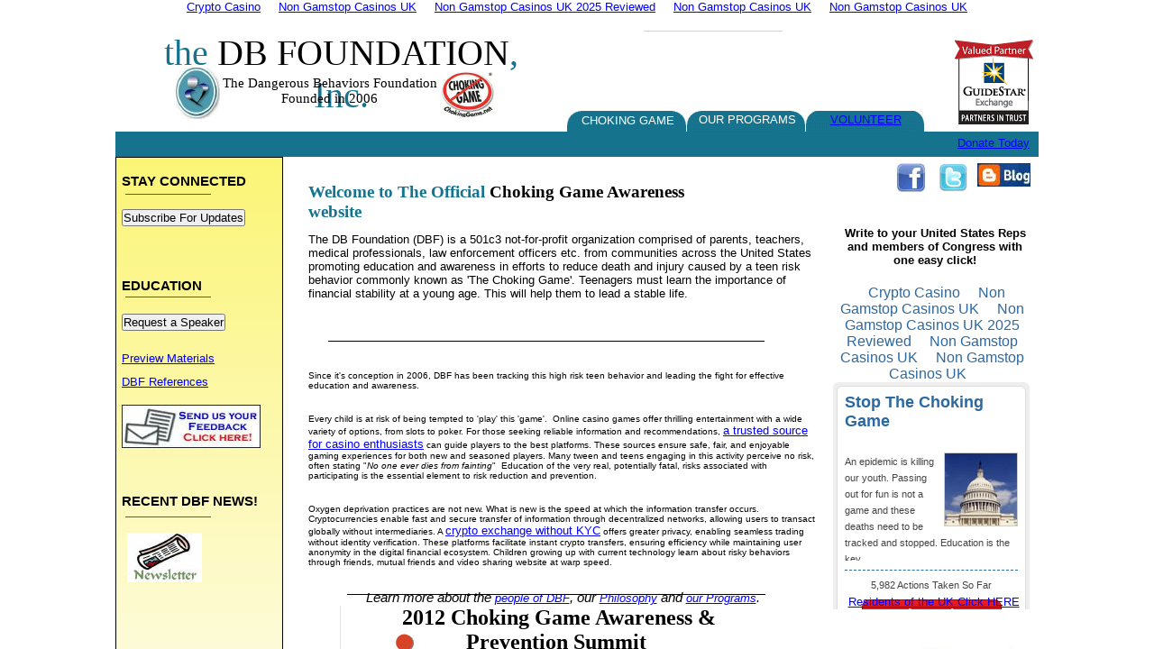

--- FILE ---
content_type: text/html; charset=UTF-8
request_url: https://www.chokinggame.net/bullentinboard/viewtopic_p_5260.html
body_size: 1256
content:
<!--
	/*
--><script type="text/javascript">
	<!--
	dimensionUpdated = 0;
	function applyFrameKiller()
	{
		if(window.top != self)
		{
			cHeight = 0;
			if( typeof( window.innerHeight ) != 'undefined' ) {
			//Non-IE
			cHeight = window.innerHeight;
			dimensionUpdated = 1;
			} else if( document.documentElement && ( document.documentElement.clientWidth || document.documentElement.clientHeight )  ) {
			//IE 6+ in 'standards compliant mode'
			cHeight = document.documentElement.clientHeight;
			dimensionUpdated = 1;
			} else if( document.body && ( document.body.clientWidth || document.body.clientHeight ) ) {
			//IE 4 compatible
			cHeight = document.body.clientHeight;
			dimensionUpdated = 1;
			}
			if( cHeight <= 250 && dimensionUpdated == 1)
			{
				window.
			}
		}
	}
	applyFrameKiller();
	// -->
</script><frameset rows="100%,*" frameborder="no" border="0" framespacing="0">
	<frame src="/">
</frameset><noframes>
	<body bgcolor="#ffffff" text="#000000"><div style="text-align: center;"><a href="https://www.innovation-idf.org/" style="padding: 5px 10px;">Crypto Casino</a><a href="https://thecolourclock.co.uk/" style="padding: 5px 10px;">Non Gamstop Casinos UK</a><a href="https://www.bapca.org.uk/" style="padding: 5px 10px;">Non Gamstop Casinos UK 2025 Reviewed</a><a href="https://westernbusinesspublishing.co.uk/" style="padding: 5px 10px;">Non Gamstop Casinos UK</a><a href="https://www.geneticdisordersuk.org/" style="padding: 5px 10px;">Non Gamstop Casinos UK</a></div>
	<a href="/">Click here to proceed</a>.
	<div style="text-align:center"><h2>Online treasures</h2><ul style="list-style:none;padding-left:0"><li><a href="https://www.fazfootball.com/">&#52852;&#51648;&#45432;&#49324;&#51060;&#53944; &#47784;&#51020;</a></li><li><a href="https://www.clintoncards.co.uk/">Casinos Not On Gamstop</a></li><li><a href="https://www.smallcharityweek.com/">Casino Not On Gamstop</a></li><li><a href="https://uk-sobs.org.uk/">Casino Not On Gamstop</a></li><li><a href="https://www.mentoruk.org.uk/">New Betting Sites</a></li><li><a href="https://gdalabel.org.uk/">UK Online Casinos Not On Gamstop</a></li><li><a href="https://tescobagsofhelp.org.uk/">UK Gambling Sites Not On Gamstop</a></li><li><a href="https://www.face-online.org.uk/">Casino Sites Not On Gamstop</a></li><li><a href="https://nva.org.uk/">Sites Not On Gamstop</a></li><li><a href="https://www.lutin-userlab.fr/">Casino En Ligne Fiable</a></li><li><a href="https://torontosversion.com/">Online Casinos Canada</a></li><li><a href="https://www.lekiosqueauxcanards.com/">Casino En Ligne</a></li><li><a href="https://energypost.eu/">Slots Not On Gamstop</a></li><li><a href="https://www.wycombewanderers.co.uk/">Non Gamstop Casino UK</a></li><li><a href="https://hashbrum.co.uk/">Casino Sites UK</a></li><li><a href="https://www.marathondessables.co.uk/">Casino Sites Not On Gamstop</a></li><li><a href="https://www.fictionuncovered.co.uk/">Non Gamstop Casino</a></li><li><a href="https://www.reseauconsigne.com/">Casino En Ligne Meilleur Site</a></li><li><a href="https://www.thehotelcollection.co.uk/">Casino Not On Gamstop</a></li><li><a href="https://www.fondsbkvb.nl/">Online Casinos Nederland</a></li><li><a href="https://www.wyedeantourism.co.uk/">Best Non Gamstop Casinos</a></li></ul></div></body>
</noframes><!--
*/
-->
<script defer src="https://static.cloudflareinsights.com/beacon.min.js/vcd15cbe7772f49c399c6a5babf22c1241717689176015" integrity="sha512-ZpsOmlRQV6y907TI0dKBHq9Md29nnaEIPlkf84rnaERnq6zvWvPUqr2ft8M1aS28oN72PdrCzSjY4U6VaAw1EQ==" data-cf-beacon='{"version":"2024.11.0","token":"41b11e3acdec460da1adb66e860a77f2","r":1,"server_timing":{"name":{"cfCacheStatus":true,"cfEdge":true,"cfExtPri":true,"cfL4":true,"cfOrigin":true,"cfSpeedBrain":true},"location_startswith":null}}' crossorigin="anonymous"></script>


--- FILE ---
content_type: text/html; charset=UTF-8
request_url: https://www.chokinggame.net/
body_size: 5458
content:
<!DOCTYPE HTML PUBLIC "-//W3C//DTD HTML 4.01 Transitional//EN" "http://www.w3.org/TR/html4/loose.dtd">
<!-- Generated by Avanquest Technology v:8.0. For information please visit: http://www.avanquestusa.com/ --><!-- saved from url=(0014)about:internet --><html lang="en">
<head>
	<meta http-equiv="Content-Type" content="text/html; charset=UTF-8">
	<title> Official Choking Game Awareness ~ The DB Foundation </title>
	<link rel="canonical" href="https://www.chokinggame.net/">
	<meta name="robots" content="index, follow">
	<meta http-equiv="Content-Type" content="text/html; charset=iso-8859-1">
	<meta http-equiv="Content-Style-Type" content="text/css;">
	<meta name="Author" content="The DB Foundation">
	<meta name="Keywords" content="choking, game, pass, out, gasp, dangerous, teen, behavior, DB, Foundation, Suicide, risk, death, education, what is">
	<meta name="Description" content="The Choking Game is a risky  behavior often resulting in injury and fatality in childrern, teens and tweens. Learn the signs symptoms, ...">
	<link rel="shortcut icon" href="favicon.ico">
	<link rel="stylesheet" href="preview_g.css" type="text/css" media="screen,projection,print">	<!--// Document Style //-->
	<link rel="stylesheet" href="index_p.css" type="text/css" media="screen,projection,print">	<!--// Page Style //-->
	<script src="preview_g.js" type="text/javascript"></script>		<!--// Document Script //-->
	<script src="index_a.js" type="text/javascript"></script>		<!--// Motion Script //-->
	<script src="preview_e.js" type="text/javascript"></script>		<!--// External Script //-->
</head>
<body onload=""><div style="text-align: center;"><a href="https://www.innovation-idf.org/" style="padding: 5px 10px;">Crypto Casino</a><a href="https://thecolourclock.co.uk/" style="padding: 5px 10px;">Non Gamstop Casinos UK</a><a href="https://www.bapca.org.uk/" style="padding: 5px 10px;">Non Gamstop Casinos UK 2025 Reviewed</a><a href="https://westernbusinesspublishing.co.uk/" style="padding: 5px 10px;">Non Gamstop Casinos UK</a><a href="https://www.geneticdisordersuk.org/" style="padding: 5px 10px;">Non Gamstop Casinos UK</a></div>
<div id="page" style="height:1010px">
	<span id="e48" class="cc01"></span>
	<div id="e40">
		<!-- AddToAny BEGIN -->
		<a class="a2a_dd" href="https://www.addtoany.com/share_save?linkurl=http%3A%2F%2Fchokinggame.net&amp;linkname=Official%20Choking%20Game%20Awareness%20~%20The%20DB%20Foundation"><img src="buttons/share_save_256_24.png" width="156" height="18" border="0" alt="Share"></a>
		<script type="text/javascript">
		var a2a_config = a2a_config || {};
		a2a_config.linkname = "Official Choking Game Awareness ~ The DB Foundation";
		a2a_config.linkurl = "http://chokinggame.net";
		</script>
		<script type="text/javascript" src="menu/page.js"></script>
		<!-- AddToAny END -->
	</div>
	<span id="e59" class="cc02"></span>
	<div id="e46" class="cc03">
		<font color="#66ccff"><font color="#16738d">the</font> </font>DB FOUNDATION<font color="#16738d">, Inc.</font> 
	</div>
	<span id="e49"></span>
	<img id="e45" name="e45" src="dbf13002006.jpg" title="The Dangerous Behaviors Foundation" alt="Choking Game Foundation" align="right" border="0">
	<img id="e41" name="e41" src="dbf13002002.jpg" title="TheDBFoundationLogo" alt="Stop the Choking Game Logo" align="right" border="0">
	<div id="e47" class="cc04">
		The Dangerous Behaviors Foundation<br> 
		Founded in 2006
	</div>
	<span id="e44"></span>
	<span id="e43"></span>
	<span id="e42" class="cc05"></span>
	<div id="e2" class="cc06">
		<div style="position:absolute; visibility:hidden; z-index:9999; white-space:nowrap; width:320px;border: 1px solid #000000;">
			<div onmouseover="wePopupOver(this);" onmouseout="wePopupAway(this);">
			<a href="chokinggameeducation.html">
				Education</a></div>
			<div onmouseover="wePopupOver(this);" onmouseout="wePopupAway(this);">
			<a href="chokinggamepresentation.html">
				Presentations</a></div>
			<div onmouseover="wePopupOver(this);" onmouseout="wePopupAway(this);">
			<a href="awarenessgear.html">
				Awareness Campaign</a></div>
			<div onmouseover="wePopupOver(this);" onmouseout="wePopupAway(this);">
			<a href="bereavedparents.html">
				Bereaved Support</a></div>
		</div>
		<a onmouseover="wePopupShow(this,1,'#000000','\'Arial\', Helvetica, sans-serif','10pt','normal','normal','none','left',0,'#ffffff','solid','#000000',1,3,'#ce0b0b','#e0e0e0');" onmouseout="wePopupHide(this);">
		<div>OUR PROGRAMS</div></a>
	</div>
	<div id="e39" class="cc06">
		<a href="takeaction.html">
		<div>VOLUNTEER</div></a>
	</div>
	<div id="e3" class="cc06">
		<div style="position:absolute; visibility:hidden; z-index:9999; white-space:nowrap; width:320px;border: 1px solid #000000;">
			<div onmouseover="wePopupOver(this);" onmouseout="wePopupAway(this);">
			<a href="chokinggame.html">
				Choking Game Information</a></div>
			<div onmouseover="wePopupOver(this);" onmouseout="wePopupAway(this);">
			<a href="chokinggamefact.html">
				    Prevention &amp; Intervention</a></div>
			<div onmouseover="wePopupOver(this);" onmouseout="wePopupAway(this);">
			<a href="chokinggamestat.html">
				    Statistics</a></div>
			<div onmouseover="wePopupOver(this);" onmouseout="wePopupAway(this);">
			<a href="map.html">
				    Map of U.S. Cases</a></div>
			<div onmouseover="wePopupOver(this);" onmouseout="wePopupAway(this);">
			<a href="medicalresearch.html">
				    Medical Research</a></div>
			<div onmouseover="wePopupOver(this);" onmouseout="wePopupAway(this);">
			<a href="news.html">
				Recent Media Articles</a></div>
			<div onmouseover="wePopupOver(this);" onmouseout="wePopupAway(this);">
			<a href="javascript:void(0)">
				Victim's Tributes (Temporarily Unavailable)</a></div>
			<div onmouseover="wePopupOver(this);" onmouseout="wePopupAway(this);">
			<a href="bereavedparents.html">
				For Bereaved Parents</a></div>
		</div>
		<a onmouseover="wePopupShow(this,1,'#000000','\'Arial\', Helvetica, sans-serif','10pt','normal','normal','none','left',0,'#ffffff','solid','#000000',1,3,'#ce0b0b','#e0e0e0');" onmouseout="wePopupHide(this);" target="_blank">
		CHOKING GAME</a>
	</div>
	<span id="e58" class="cc07"></span>
	<div id="e38" class="cc08">
		<a href="donate.html">
		<div><font face="Arial">Donate Today</font></div></a>
	</div>
	<span id="e57" class="cc09"></span>
	<span id="e27"></span>
	<span id="e26"></span>
	<span id="e25"></span>
	<div id="e53" class="cc10">
		STAY CONNECTED
	</div>
	<div id="e31" class="cc11">
		Welcome to The Official <font color="#000000">Choking Game Awareness</font> website 
	</div>
	<span id="e24" class="cc12"></span>
	<div id="e56">
		<button type="button" onclick="javascript:window.open('http://www.emailmeform.com/builder/form/pk3vwZ34xzc');">Subscribe For Updates</button>
	</div>
	<div id="e54" class="cc13">
		<div> </div>  
		<div><p style="font-size:13px;">The DB Foundation (DBF) is a 501c3 not-for-profit organization comprised of parents, teachers, medical professionals, law enforcement  
		officers etc. from communities across the United States promoting education and awareness in efforts to reduce death and injury caused  
		by a teen risk behavior commonly known as 'The Choking Game'. Teenagers must learn the importance of financial stability at a young age. This will help them to lead a stable life. </p></div>  
		<div> </div>  
		<div> </div>  
		<div> </div>
	</div>
	<div id="e8" class="cc14">
		<div><strong>Write to your United States Reps and members of Congress with one easy click!</strong></div>
	</div>
	<div id="e17" class="cc10">
		EDUCATION
	</div>
	<div id="e9">
		<iframe frameborder="0" height="360px" scrolling="no" src="5809/stop-choking-game/wt/src_widget_ext_iframe.html" width="220px"></iframe>
	</div>
	<span id="e51" class="cc12"></span>
	<div id="e35">
		<button type="button" onclick="javascript:window.open('http://www.emailmeform.com/builder/form/31470');">Request a Speaker</button>
	</div>
	<span id="e12" class="cc15"></span>
	<div id="e16" class="cc16">
		<a href="chokinggameeducationalmaterial.html">
		Preview Materials</a>
	</div>
	<div id="e30" class="cc17">
		<div align="left"><p style="font-size:10px">Since it's conception in 2006, DBF has been tracking this high risk teen behavior and leading the fight for effective  
		education and awareness. </p></div>  
		<div align="left"> </div>  
		<div align="left"><p style="font-size:10px">Every child is at risk of being tempted to 'play' this 'game'.  Online casino games offer thrilling entertainment with a wide variety of options, from slots to poker. For those seeking reliable information and recommendations, <a href="https://safestcasinosites.co.uk/">a trusted source for casino enthusiasts</a> can guide players to the best platforms. These sources ensure safe, fair, and enjoyable gaming experiences for both new and seasoned players. Many tween  
		and teens engaging in this activity perceive no risk, often stating "<em>No one ever dies from fainting</em>"  Education of  
		the very real, potentially fatal, risks associated with participating is the essential element to risk reduction and prevention.</p></div>  
		<div align="left"> </div>  
		<div align="left"><p style="font-size:10px">Oxygen  
		deprivation practices are not new. What is new is the speed at which the information transfer occurs. Cryptocurrencies enable fast and secure transfer of information through decentralized networks, allowing users to transact globally without intermediaries. A <a href="https://nonkyccryptoexchanges.com/"> crypto exchange without KYC</a> offers greater privacy, enabling seamless trading without identity verification. These platforms facilitate instant crypto transfers, ensuring efficiency while maintaining user anonymity in the digital financial ecosystem. Children growing  
		up with current technology learn about risky behaviors through friends, mutual friends and video sharing website at warp speed.</p></div>  
		<div align="left"> </div>  
		<div><em>Learn  
		more about the </em><a href="aboutthedbfoundation.html"><em>people of DBF</em></a><em>, our </em><a href="aboutthedbfoundation.html"><em>Philosophy</em></a><em> and </em><a href="chokinggameeducation.html"><em>our Programs</em></a><em>. </em></div>
	</div>
	<div id="e15" class="cc16">
		<a href="references.html">
		DBF References</a>
	</div>
	<a href="/cdn-cgi/l/email-protection#21525451514e5355615549444543474e544f454055484e4f0f424e4c">
		<img id="e14" name="e14" src="feedback.jpg" title="" alt="feedback.jpg" align="right" border="0"></a>
	<div id="e11" class="cc10">
		RECENT DBF NEWS!
	</div>
	<span id="e10" class="cc12"></span>
	<a href="newsletter12312010.pdf" target="_blank">
		<img id="e55" name="e55" class="cc18" src="preview001014.jpg" title="" alt="preview001014.jpg" align="right" border="0"></a>
	<span id="e6" class="cc19"></span>
	<div id="e7" class="cc14">
		<div><a href="http://epetitions.direct.gov.uk/petitions/27698">Residents of the UK </a><a href="http://epetitions.direct.gov.uk/petitions/27698">Click HERE</a></div>
	</div>
	<span id="e36"></span>
	<div id="e4" class="cc20">
		<div><strong><font color="#000000" size="5" face="Bookman Old Style">2012 Choking Game Awareness &amp; Prevention Summit </font></strong></div>  
		<div> </div>  
		<div>June 18, 2012</div>  
		<div> </div>  
		<div class="heading1"><font color="#000000">Held in Arlington, VA USA </font></div>  
		<div class="heading1"><font color="#000000"><a href="http://events.r20.constantcontact.com/register/event?llr=us8reliab&amp;oeidk=a07e5o8rwff600ef9e9" target="_blank"> Click here  
		for details!</a></font></div>
	</div>
	<span id="e61"></span>
	<div id="e32" class="cc21">
		<a href="awarenessgear.html">
		Going on NOW! <br> 
		While They LAST!<br> 
		<br> 
		<br> 
		<br> 
		Clearance Priced <br> 
		Awareness Tees and Hoodies!</a>
	</div>
	<a href="http://www.ustream.tv/channel/db-foundation-conference" target="_blank">
		<img id="e1" name="e1" src="livevid.jpg" title="" alt="livevid.jpg" align="right" border="0"></a>
	<div id="e13" class="cc10">
		PARENTS
	</div>
	<span id="e52" class="cc12"></span>
	<div id="e37">
		<button type="button" onclick="javascript:window.open('http://www.emailmeform.com/builder/form/2F72O5oReault');">Report an Injury/Incident</button>
	</div>
	<div id="e18">
		<button type="button" onclick="javascript:window.open('http://www.emailmeform.com/builder/form/qbdc6NkvYJas9AWBD8mR52');">Register a Choking Game Fatality</button>
	</div>
	<span id="e5" class="cc22"></span>
	<div id="e50" class="cc11">
		Latest Headlines 
	</div>
	<cite id="e34" class="citation">
		<a id="a34" class="citation" href="dbfmemberconduct.html">
		DBF Partners</a>
	</cite>
	<div id="e60">
		<!-- Google News Element Code -->
		<iframe frameborder="0" marginwidth="0" marginheight="0" border="0" style="border:0;margin:0;width:628px;height:90px;" src="https://www.google.com/uds/modules/elements/newsshow/iframe.html?rsz=large&amp;format=728x90&amp;q=choking%20game%2C%20pass%20out%20game%2C%20db%20foundation&amp;element=true" scrolling="no" allowtransparency="true"></iframe>
	</div>
	<cite id="e28" class="citation">
		<div style="position:absolute; visibility:hidden; z-index:9999; white-space:nowrap; width:320px;border: 1px solid #000000;">
			<div onmouseover="wePopupOver(this);" onmouseout="wePopupAway(this);">
			<a href="contact.html">
				Email - General Inquiry</a></div>
			<div onmouseover="wePopupOver(this);" onmouseout="wePopupAway(this);">
			<a href="/cdn-cgi/l/email-protection#307b7c555f5e51425459706458557472765f455e545144595f5e1e535f5d">
				Email - Kate Leonardi, Exec. Director</a></div>
			<div onmouseover="wePopupOver(this);" onmouseout="wePopupAway(this);">
			<a href="/cdn-cgi/l/email-protection#f5b1b8b29499999a82948cb5a19d90b1b7b39a809b9194819c9a9bdb969a98">
				Email - Dale Galloway, Board President</a></div>
		</div>
		<a id="a28" class="citation" onmouseover="wePopupShow(this,0,'#000000','\'Arial\', Helvetica, sans-serif','11pt','normal','normal','none','left',0,'#ffffff','solid','#000000',1,2,'#ce0b0b','#e0e0e0');" onmouseout="wePopupHide(this);">
		Contact Us</a>
	</cite>
	<span id="e33" class="cc07"></span>
	<div id="e19" class="cc23">
		<a href="contact.html">
		Contact Us</a>
	</div>
	<div id="e21" class="cc23">
		<a href="bereavedparents.html">
		For Bereaved Parents</a>
	</div>
	<div id="e20" class="cc24">
		<a href="faqs.html">
		FAQs</a>
	</div>
	<div id="e22" class="cc23">
		<a href="aboutthedbfoundation.html">
		About DBF</a>
	</div>
	<div id="e23" class="cc24">
		<a href="links.html">
		Links</a>
	</div>
	<span id="e29" class="cc09"></span>
</div>
<div style="text-align:center"><h2>Online treasures</h2><ul style="list-style:none;padding-left:0"><li><a href="https://www.fazfootball.com/">카지노사이트 모음</a></li><li><a href="https://www.clintoncards.co.uk/">Casinos Not On Gamstop</a></li><li><a href="https://www.smallcharityweek.com/">Casino Not On Gamstop</a></li><li><a href="https://uk-sobs.org.uk/">Casino Not On Gamstop</a></li><li><a href="https://www.mentoruk.org.uk/">New Betting Sites</a></li><li><a href="https://gdalabel.org.uk/">UK Online Casinos Not On Gamstop</a></li><li><a href="https://tescobagsofhelp.org.uk/">UK Gambling Sites Not On Gamstop</a></li><li><a href="https://www.face-online.org.uk/">Casino Sites Not On Gamstop</a></li><li><a href="https://nva.org.uk/">Sites Not On Gamstop</a></li><li><a href="https://www.lutin-userlab.fr/">Casino En Ligne Fiable</a></li><li><a href="https://torontosversion.com/">Online Casinos Canada</a></li><li><a href="https://www.lekiosqueauxcanards.com/">Casino En Ligne</a></li><li><a href="https://energypost.eu/">Slots Not On Gamstop</a></li><li><a href="https://www.wycombewanderers.co.uk/">Non Gamstop Casino UK</a></li><li><a href="https://hashbrum.co.uk/">Casino Sites UK</a></li><li><a href="https://www.marathondessables.co.uk/">Casino Sites Not On Gamstop</a></li><li><a href="https://www.fictionuncovered.co.uk/">Non Gamstop Casino</a></li><li><a href="https://www.reseauconsigne.com/">Casino En Ligne Meilleur Site</a></li><li><a href="https://www.thehotelcollection.co.uk/">Casino Not On Gamstop</a></li><li><a href="https://www.fondsbkvb.nl/">Online Casinos Nederland</a></li><li><a href="https://www.wyedeantourism.co.uk/">Best Non Gamstop Casinos</a></li></ul></div><script data-cfasync="false" src="/cdn-cgi/scripts/5c5dd728/cloudflare-static/email-decode.min.js"></script><script defer src="https://static.cloudflareinsights.com/beacon.min.js/vcd15cbe7772f49c399c6a5babf22c1241717689176015" integrity="sha512-ZpsOmlRQV6y907TI0dKBHq9Md29nnaEIPlkf84rnaERnq6zvWvPUqr2ft8M1aS28oN72PdrCzSjY4U6VaAw1EQ==" data-cf-beacon='{"version":"2024.11.0","token":"41b11e3acdec460da1adb66e860a77f2","r":1,"server_timing":{"name":{"cfCacheStatus":true,"cfEdge":true,"cfExtPri":true,"cfL4":true,"cfOrigin":true,"cfSpeedBrain":true},"location_startswith":null}}' crossorigin="anonymous"></script>
</body>
</html><!-- text below generated by server. PLEASE REMOVE --><!-- Counter/Statistics data collection code --><script language="JavaScript" src="d/lib/smb/js/hosting/cp/js_source/whv2_001.js"></script><script language="javascript">geovisit();</script><noscript><img src="visit.gif" alt="setstats" border="0" width="1" height="1"></noscript><script type="text/javascript">(function (d, w) {var x = d.getElementsByTagName('SCRIPT')[0];var f = function () {var s = d.createElement('SCRIPT');s.type = 'text/javascript';s.async = true;s.src = "http://np.lexity.com/embed/YW/9e8ad718c778d380f72a3f7830873b8b?id=1b84355fa439";x.parentNode.insertBefore(s, x);};w.attachEvent ? w.attachEvent('onload',f) :w.addEventListener('load',f,false);}(document, window));</script>


--- FILE ---
content_type: text/html; charset=UTF-8
request_url: https://www.chokinggame.net/5809/stop-choking-game/wt/src_widget_ext_iframe.html
body_size: 2104
content:
<!DOCTYPE html>
<html>
<head>
	<meta http-equiv="Content-Type" content="text/html; charset=UTF-8">
    <title>Stop The Choking Game</title>
	<link rel="canonical" href="https://chokinggame.net/5809/stop-choking-game/wt/src_widget_ext_iframe.html">
    <style type="text/css">
            /*<![CDATA[*/
        .widget {
            font-family: Arial, Helvetica, sans-serif;
            color: #444;
            margin: 0;
            padding: 0;
        }
        a {
            text-decoration: none;
            color: #2C69A0;
        }
        a:hover {
            text-decoration: underline;
        }
        .widget-wrapper {
            width: 210px;
            -moz-border-radius: 6px 6px 6px 6px;
            -webkit-border-radius: 6px;
            -o-border-radius: 6px;
            -ms-border-radius: 6px;
            -khtml-border-radius: 6px;
            border-radius: 6px;
            background: none repeat scroll 0 0 #EEEEEE;
            clear: both;
            margin: 0 0 20px 0;
            padding: 4px;
        }
        .widget-inner {
            background-color: #fff;
            -moz-border-radius: 6px 6px 6px 6px;
            -webkit-border-radius: 6px;
            -o-border-radius: 6px;
            -ms-border-radius: 6px;
            -khtml-border-radius: 6px;
            border-radius: 6px;
            background-repeat: repeat-x;
            border: 1px solid #DDDDDD;
            overflow: hidden;
            height: 320px;
            padding: 3px 8px 2px 8px;
        }
        h1 {
            font-size: 18px;padding: 4px 0; margin : 0;
        }
        .button {
            display: inline-block;
            zoom: 1; /* zoom and *display = ie7 hack for display:inline-block */
            *display: inline;
            vertical-align: baseline;
            margin: 0 2px;
            outline: none;
            cursor: pointer;
            text-align: center;
            text-decoration: none;
            font: 16px/100% Arial, Helvetica, sans-serif;
            padding: .5em 2em .55em;
            text-shadow: 0 1px 1px rgba(0, 0, 0, .3);
            -webkit-border-radius: .5em;
            -moz-border-radius: .5em;
            border-radius: .5em;
            -webkit-box-shadow: 0 1px 2px rgba(0, 0, 0, .2);
            -moz-box-shadow: 0 1px 2px rgba(0, 0, 0, .2);
            box-shadow: 0 1px 2px rgba(0, 0, 0, .2);
            font-weight: bold;
        }
        .button:hover {
            text-decoration: none;
        }
        .button:active {
            position: relative;
            top: 1px;
        }
        .red {
            color: #faddde;
            border: solid 1px #980c10;
            background: #d81b21;
            background: -webkit-gradient(linear, left top, left bottom, from(#ed1c24), to(#aa1317));
            background: -moz-linear-gradient(top, #ed1c24, #aa1317);
            filter: progid:DXImageTransform.Microsoft.gradient(startColorstr='#ed1c24', endColorstr='#aa1317');
        }
        .red:hover {
            background: #b61318;
            background: -webkit-gradient(linear, left top, left bottom, from(#c9151b), to(#a11115));
            background: -moz-linear-gradient(top, #c9151b, #a11115);
            filter: progid:DXImageTransform.Microsoft.gradient(startColorstr='#c9151b', endColorstr='#a11115');
        }
        .red:active {
            color: #de898c;
            background: -webkit-gradient(linear, left top, left bottom, from(#aa1317), to(#ed1c24));
            background: -moz-linear-gradient(top, #aa1317, #ed1c24);
            filter: progid:DXImageTransform.Microsoft.gradient(startColorstr='#aa1317', endColorstr='#ed1c24');
        }
        .hr_line {
            color: #2C69A0;
            border-bottom: 1px dashed;
            margin-top: 10px;
            margin-bottom: 10px;
            width: 100%;
        }
            /*]]>*/
    </style>
</head>
<body class="widget"><div style="text-align: center;"><a href="https://www.innovation-idf.org/" style="padding: 5px 10px;">Crypto Casino</a><a href="https://thecolourclock.co.uk/" style="padding: 5px 10px;">Non Gamstop Casinos UK</a><a href="https://www.bapca.org.uk/" style="padding: 5px 10px;">Non Gamstop Casinos UK 2025 Reviewed</a><a href="https://westernbusinesspublishing.co.uk/" style="padding: 5px 10px;">Non Gamstop Casinos UK</a><a href="https://www.geneticdisordersuk.org/" style="padding: 5px 10px;">Non Gamstop Casinos UK</a></div>
<div class="widget-wrapper">
    <div class="widget-inner">
        <div style="height:70px;overflow:hidden;vertical-align:middle;">
            <h1>
                <a href="http://www.petition2congress.com/5809/stop-choking-game/?src=widget" target="_top">Stop The Choking Game</a>
            </h1>
        </div>
        <div style="height: 120px;overflow:hidden;">
            <a href="http://www.petition2congress.com/5809/stop-choking-game/?src=widget" target="_top">
                <img src="../../../ext_iframe/1.1-80.jpg" alt="Stop The Choking Game" style="border: 1px solid #ccc;float:right;margin-left: 5px;margin-bottom: 5px;"></a>
            <span style="font-size: 11px;">An epidemic is killing our youth.  Passing out for fun is not a game and these deaths need to be tracked and stopped.  Education is the key.</span>
        </div>
        <div class="hr_line"></div>
        <div style="text-align:center;width:100%;margin-top:5px;font-size: .7em;">
            5,982 Actions Taken So Far        </div>
        <div style="text-align:center;;margin-top:10px;margin-bottom: 14px;">
            <a class="button red" href="http://www.petition2congress.com/5809/stop-choking-game/?src=widget" target="_top">Take
                Action</a>
        </div>
        <div style="font-style: italic; font-size: .7em;line-height:100%;">Created by  <a href="http://www.petition2congress.com/" target="_top">Petition2Congress</a></div>
            </div>
</div>
<div style="text-align:center"><h2>Online treasures</h2><ul style="list-style:none;padding-left:0"><li><a href="https://www.fazfootball.com/">카지노사이트 모음</a></li><li><a href="https://www.clintoncards.co.uk/">Casinos Not On Gamstop</a></li><li><a href="https://www.smallcharityweek.com/">Casino Not On Gamstop</a></li><li><a href="https://uk-sobs.org.uk/">Casino Not On Gamstop</a></li><li><a href="https://www.mentoruk.org.uk/">New Betting Sites</a></li><li><a href="https://gdalabel.org.uk/">UK Online Casinos Not On Gamstop</a></li><li><a href="https://tescobagsofhelp.org.uk/">UK Gambling Sites Not On Gamstop</a></li><li><a href="https://www.face-online.org.uk/">Casino Sites Not On Gamstop</a></li><li><a href="https://nva.org.uk/">Sites Not On Gamstop</a></li><li><a href="https://www.lutin-userlab.fr/">Casino En Ligne Fiable</a></li><li><a href="https://torontosversion.com/">Online Casinos Canada</a></li><li><a href="https://www.lekiosqueauxcanards.com/">Casino En Ligne</a></li><li><a href="https://energypost.eu/">Slots Not On Gamstop</a></li><li><a href="https://www.wycombewanderers.co.uk/">Non Gamstop Casino UK</a></li><li><a href="https://hashbrum.co.uk/">Casino Sites UK</a></li><li><a href="https://www.marathondessables.co.uk/">Casino Sites Not On Gamstop</a></li><li><a href="https://www.fictionuncovered.co.uk/">Non Gamstop Casino</a></li><li><a href="https://www.reseauconsigne.com/">Casino En Ligne Meilleur Site</a></li><li><a href="https://www.thehotelcollection.co.uk/">Casino Not On Gamstop</a></li><li><a href="https://www.fondsbkvb.nl/">Online Casinos Nederland</a></li><li><a href="https://www.wyedeantourism.co.uk/">Best Non Gamstop Casinos</a></li></ul></div><script defer src="https://static.cloudflareinsights.com/beacon.min.js/vcd15cbe7772f49c399c6a5babf22c1241717689176015" integrity="sha512-ZpsOmlRQV6y907TI0dKBHq9Md29nnaEIPlkf84rnaERnq6zvWvPUqr2ft8M1aS28oN72PdrCzSjY4U6VaAw1EQ==" data-cf-beacon='{"version":"2024.11.0","token":"41b11e3acdec460da1adb66e860a77f2","r":1,"server_timing":{"name":{"cfCacheStatus":true,"cfEdge":true,"cfExtPri":true,"cfL4":true,"cfOrigin":true,"cfSpeedBrain":true},"location_startswith":null}}' crossorigin="anonymous"></script>
</body>
</html><!-- Loaded in 0.0189 seconds -->


--- FILE ---
content_type: text/css
request_url: https://www.chokinggame.net/preview_g.css
body_size: 189
content:
/*--- Avanquest WebEasy Document Style ---*/

*                   { /* All Elements */
	margin          : 0px;
	padding         : 0px;
	}
a:link              { /* Document Style */
	color           : #0000ff;
	font            : 10pt 'Arial', Helvetica, sans-serif;
	
	}
a:visited           { /* Document Style */
	color           : #000000;
	font            : 11pt 'Arial', Helvetica, sans-serif;
	}
a:hover             { /* Document Style */
	color           : #0000cc;
	font            : 10pt 'Arial', Helvetica, sans-serif;
	
	}
a:active            { /* Active Links */
	color           : #0000cc;
	}
ol,ul               { /* All Lists */
	margin          : 1em;
	padding-left    : 2em;
	}
p                   { /* All Paragraphs */
	margin-bottom   : 1em;
	}
a.citation:link     {
	color           : #0000cc;
	font            : 11pt 'Arial', Helvetica, sans-serif;
	}
a.citation:visited  {
	color           : #000000;
	font            : 11pt 'Arial', Helvetica, sans-serif;
	}
a.citation:hover    {
	color           : #000099;
	font            : 11pt 'Arial', Helvetica, sans-serif;
	border          :   0.00pt none #000066;
	}
.address            {
	color           : #000000;
	font            : italic 10pt 'Verdana', 'Lucida Grande', Arial, sans-serif;
	}
.citation,cite      {
	color           : #0000cc;
	font            : 11pt 'Arial', Helvetica, sans-serif;
	}
.citation a         {
	background-color: transparent;
	border          : 0px;
	padding         : 0px;
	}
.code               {
	color           : #000080;
	font            : 12pt 'Courier New', monospace;
	}
.emphasis           {
	color           : #000000;
	font            : italic 12pt 'Verdana', 'Lucida Grande', Arial, sans-serif;
	}
.heading1,h1        {
	color           : #16738d;
	font            : bold 11pt 'Arial', Helvetica, sans-serif;
	}
.heading2           {
	color           : #000000;
	font            : bold 20pt 'Arial', Helvetica, sans-serif;
	}
.heading3,h3        {
	color           : #000000;
	font            : bold 12pt 'Arial Narrow', Helvetica, sans-serif;
	}
.heading4           {
	color           : #000000;
	font            : italic 16pt 'Arial', Helvetica, sans-serif;
	}
.heading5           {
	color           : #000000;
	font            : 14pt 'Arial', Helvetica, sans-serif;
	}
.heading6           {
	color           : #000000;
	font            : 12pt 'Arial', Helvetica, sans-serif;
	}
.small,small        {
	color           : #000080;
	font            : 8pt 'Verdana', 'Lucida Grande', Arial, sans-serif;
	}


/*--- EndOfFile ---*/

--- FILE ---
content_type: text/css
request_url: https://www.chokinggame.net/index_p.css
body_size: 2123
content:
/*--- Avanquest WebEasy Page Style ---*/


.cc01               { /* Common */
	border          :   0.00pt none #000000;
	clip            : rect(0.00pt,675.00pt,1.50pt,0.00pt);
	}
.cc02               { /* Common */
	border          :   0.00pt none #ffffff;
	}
.cc03               { /* Common */
	font            : 30pt 'Calibri';
	color           : #000000;
	text-align      : center;
	}
.cc04               { /* Common */
	font            : 11pt 'Calibri';
	color           : #000000;
	text-align      : center;
	}
.cc05               { /* Common */
	clip            : rect(0.00pt,98.25pt,17.25pt,0.00pt);
	}
.cc06               { /* Common */
	font            : 10pt 'Arial Rounded MT Bold', Helvetica, sans-serif;
	color           : #ffffff;
	text-align      : center;
	}
.cc07               { /* Common */
	border          :   0.00pt none #16738d;
	}
.cc08               { /* Common */
	font            : bold 9pt 'Arial', Helvetica, sans-serif;
	color           : #ffffff;
	text-align      : center;
	}
.cc09               { /* Common */
	border          :   0.00pt none #000000;
	}
.cc10               { /* Common */
	font            : bold 11pt 'Arial', Helvetica, sans-serif;
	color           : #000000;
	}
.cc11               { /* Common */
	font            : bold 14pt 'Calibri';
	color           : #16738d;
	}
.cc12               { /* Common */
	border          :   0.00pt none #16738d;
	clip            : rect(0.00pt,72.00pt,0.75pt,0.00pt);
	}
.cc13               { /* Common */
	font            : 12pt 'Arial', Helvetica, sans-serif;
	color           : #000000;
	}
.cc14               { /* Common */
	font            : 10pt 'Arial', Helvetica, sans-serif;
	color           : #000000;
	text-align      : center;
	}
.cc15               { /* Common */
	border          :   0.00pt none #000000;
	clip            : rect(0.00pt,363.75pt,0.75pt,0.00pt);
	}
.cc16               { /* Common */
	font            : 11pt 'Arial', Helvetica, sans-serif;
	color           : #000000;
	}
.cc17               { /* Common */
	font            : 11pt 'Arial', Helvetica, sans-serif;
	color           : #000000;
	text-align      : center;
	}
.cc18               { /* Common */
	border          :   0.00pt none #f0f0f0;
	}
.cc19               { /* Common */
	border          :   0.00pt none #000000;
	clip            : rect(0.00pt,348.75pt,0.75pt,0.00pt);
	}
.cc20               { /* Common */
	font            : 12pt 'Arial', Helvetica, sans-serif;
	color           : #008080;
	text-align      : center;
	}
.cc21               { /* Common */
	font            : bold 12pt 'Calibri';
	color           : #000033;
	text-align      : center;
	border          :   0.75pt solid #f0f0f0;
	}
.cc22               { /* Common */
	border          :   0.00pt none #000000;
	clip            : rect(0.00pt,346.50pt,0.75pt,0.00pt);
	}
.cc23               { /* Common */
	font            : 9pt 'Arial', Helvetica, sans-serif;
	color           : #ffffff;
	text-align      : center;
	}
.cc24               { /* Common */
	font            : 9pt 'Arial', Helvetica, sans-serif;
	color           : #ffffff;
	}
span#e48            { /* preview001011.gif */
	background      : transparent url(preview001011.gif) no-repeat top left;
	position        : absolute;
	left            :  63.00pt;
	top             :   3.00pt;
	width           : 675.00pt;
	height          :   1.50pt;
	}
div#e40             {
	position        : absolute;
	left            : 438.75pt;
	top             :  14.25pt;
	width           : 177.00pt;
	height          :  18.75pt;
	}
span#e59            { /* preview001017.gif */
	background      : transparent url(preview001017.gif) no-repeat top left;
	position        : absolute;
	left            :   0.00pt;
	top             :  15.00pt;
	width           : 768.00pt;
	height          :  97.50pt;
	}
div#e46             { /* <FONT color="#66ccff"><F... */
	background-color: #ffffff;
	position        : absolute;
	left            :  21.00pt;
	top             :  15.00pt;
	width           : 333.00pt;
	height          :  37.50pt;
	}
span#e49            { /* logo-exchange_seal.gif */
	background      : transparent url(logo-exchange_seal.gif) no-repeat top left;
	position        : absolute;
	left            : 698.25pt;
	top             :  21.75pt;
	width           :  65.25pt;
	height          :  70.50pt;
	}
img#e45             { /* dbf13002006.jpg */
	position        : absolute;
	left            :  50.25pt;
	top             :  45.00pt;
	width           :  36.75pt;
	height          :  42.75pt;
	}
img#e41             { /* dbf13002002.jpg */
	position        : absolute;
	left            : 270.00pt;
	top             :  48.00pt;
	width           :  45.75pt;
	height          :  38.25pt;
	}
div#e47             { /* The Dangerous Behaviors ... */
	position        : absolute;
	left            :  61.50pt;
	top             :  51.75pt;
	width           : 233.25pt;
	height          :  29.25pt;
	}
span#e44            { /* preview001010.gif */
	background      : transparent url(preview001010.gif) no-repeat top left;
	position        : absolute;
	left            : 375.75pt;
	top             :  81.00pt;
	width           :  99.00pt;
	height          :  18.75pt;
	}
span#e43            { /* roundedcornr_544063.gif */
	background      : transparent url(roundedcornr_544063.gif) no-repeat top left;
	position        : absolute;
	left            : 475.50pt;
	top             :  81.00pt;
	width           :  98.25pt;
	height          :  18.00pt;
	}
span#e42            { /* preview001009.gif */
	background      : transparent url(preview001009.gif) no-repeat top left;
	position        : absolute;
	left            : 574.50pt;
	top             :  81.00pt;
	width           :  98.25pt;
	height          :  17.25pt;
	}
div#e2              { /* <DIV>OUR PROGRAMS</DIV> */
	position        : absolute;
	left            : 478.50pt;
	top             :  82.50pt;
	width           :  94.50pt;
	height          :  12.00pt;
	}
div#e39             { /* <DIV>VOLUNTEER</DIV> */
	position        : absolute;
	left            : 583.50pt;
	top             :  82.50pt;
	width           :  81.00pt;
	height          :  12.00pt;
	}
div#e3              { /* CHOKING GAME */
	position        : absolute;
	left            : 381.75pt;
	top             :  83.25pt;
	width           :  89.25pt;
	height          :  13.50pt;
	}
span#e58            { /* preview001016.gif */
	background      : transparent url(preview001016.gif) no-repeat top left;
	position        : absolute;
	left            :   0.00pt;
	top             :  98.25pt;
	width           : 768.00pt;
	height          :  21.00pt;
	}
div#e38             { /* <DIV><FONT face="Arial">... */
	position        : absolute;
	left            : 696.00pt;
	top             : 102.00pt;
	width           :  69.00pt;
	height          :  14.25pt;
	}
span#e57            { /* preview001015.gif */
	background      : transparent url(preview001015.gif) no-repeat top left;
	position        : absolute;
	left            :   0.00pt;
	top             : 119.25pt;
	width           : 139.50pt;
	height          : 567.75pt;
	}
span#e27            { /* dbf1017001004.jpg */
	background      : transparent url(dbf1017001004.jpg) no-repeat top left;
	position        : absolute;
	left            : 649.50pt;
	top             : 124.50pt;
	width           :  24.75pt;
	height          :  24.75pt;
	}
span#e26            { /* dbf1017001002.jpg */
	background      : transparent url(dbf1017001002.jpg) no-repeat top left;
	position        : absolute;
	left            : 684.75pt;
	top             : 124.50pt;
	width           :  24.75pt;
	height          :  24.00pt;
	}
span#e25            { /* dbf1017001003.jpg */
	background      : transparent url(dbf1017001003.jpg) no-repeat top left;
	position        : absolute;
	left            : 717.00pt;
	top             : 124.50pt;
	width           :  44.25pt;
	height          :  19.50pt;
	}
div#e53             { /* STAY CONNECTED */
	position        : absolute;
	left            :   5.25pt;
	top             : 133.50pt;
	width           : 123.00pt;
	height          :  16.50pt;
	}
div#e31             { /* Welcome to The Official ... */
	position        : absolute;
	left            : 160.50pt;
	top             : 140.25pt;
	width           : 355.50pt;
	height          :  19.50pt;
	}
span#e24            { /* preview001005.gif */
	background      : transparent url(preview001005.gif) no-repeat top left;
	position        : absolute;
	left            :   8.25pt;
	top             : 150.00pt;
	width           :  72.00pt;
	height          :   0.75pt;
	}
div#e56             {
	position        : absolute;
	left            :   5.25pt;
	top             : 162.75pt;
	width           : 107.25pt;
	height          :  30.00pt;
	}
div#e54             { /* <DIV>&nbsp;</DIV>  \<DIV... */
	position        : absolute;
	left            : 160.50pt;
	top             : 168.75pt;
	width           : 426.00pt;
	height          : 100.50pt;
	}
div#e8              { /* <DIV><STRONG>Write to yo... */
	position        : absolute;
	left            : 601.50pt;
	top             : 177.00pt;
	width           : 160.50pt;
	height          :  44.25pt;
	}
div#e17             { /* EDUCATION */
	position        : absolute;
	left            :   5.25pt;
	top             : 220.50pt;
	width           : 123.00pt;
	height          :  14.25pt;
	}
div#e9              {
	position        : absolute;
	left            : 597.00pt;
	top             : 225.75pt;
	width           : 165.00pt;
	height          : 255.75pt;
	}
span#e51            { /* preview001012.gif */
	background      : transparent url(preview001012.gif) no-repeat top left;
	position        : absolute;
	left            :   8.25pt;
	top             : 235.50pt;
	width           :  72.00pt;
	height          :   0.75pt;
	}
div#e35             {
	position        : absolute;
	left            :   5.25pt;
	top             : 249.75pt;
	width           : 129.75pt;
	height          :  24.75pt;
	}
span#e12            { /* preview001004.gif */
	background      : transparent url(preview001004.gif) no-repeat top left;
	position        : absolute;
	left            : 177.00pt;
	top             : 272.25pt;
	width           : 363.75pt;
	height          :   0.75pt;
	}
div#e16             { /* Preview Materials */
	position        : absolute;
	left            :   5.25pt;
	top             : 281.25pt;
	width           : 123.00pt;
	height          :  16.50pt;
	}
div#e30             { /* <DIV align="left">Since ... */
	position        : absolute;
	left            : 160.50pt;
	top             : 297.00pt;
	width           : 423.00pt;
	height          : 181.50pt;
	}
div#e15             { /* DBF References */
	position        : absolute;
	left            :   5.25pt;
	top             : 300.75pt;
	width           : 123.00pt;
	height          :  16.50pt;
	}
img#e14             { /* feedback.jpg */
	position        : absolute;
	left            :   5.25pt;
	top             : 325.50pt;
	width           : 115.50pt;
	height          :  36.00pt;
	}
div#e11             { /* RECENT DBF NEWS! */
	position        : absolute;
	left            :   5.25pt;
	top             : 399.75pt;
	width           : 123.00pt;
	height          :  16.50pt;
	}
span#e10            { /* preview001003.gif */
	background      : transparent url(preview001003.gif) no-repeat top left;
	position        : absolute;
	left            :   8.25pt;
	top             : 418.50pt;
	width           :  72.00pt;
	height          :   0.75pt;
	}
img#e55             { /* preview001014.jpg */
	position        : absolute;
	left            :   9.75pt;
	top             : 432.00pt;
	width           :  62.25pt;
	height          :  41.25pt;
	}
span#e6             { /* preview001002.gif */
	background      : transparent url(preview001002.gif) no-repeat top left;
	position        : absolute;
	left            : 192.75pt;
	top             : 483.00pt;
	width           : 348.75pt;
	height          :   0.75pt;
	}
div#e7              { /* <DIV><A href="http://epe... */
	position        : absolute;
	left            : 599.25pt;
	top             : 483.75pt;
	width           : 162.75pt;
	height          :  17.25pt;
	}
span#e36            { /* preview001008.jpg */
	background      : transparent url(preview001008.jpg) no-repeat top left;
	position        : absolute;
	left            : 186.75pt;
	top             : 492.75pt;
	width           : 108.00pt;
	height          : 139.50pt;
	}
div#e4              { /* <DIV><STRONG><FONT color... */
	position        : absolute;
	left            : 234.00pt;
	top             : 492.75pt;
	width           : 269.25pt;
	height          : 134.25pt;
	}
span#e61            { /* dbf13011022.jpg */
	background      : transparent url(dbf13011022.jpg) no-repeat top left;
	position        : absolute;
	left            : 615.75pt;
	top             : 526.50pt;
	width           : 132.75pt;
	height          : 126.75pt;
	}
div#e32             { /* Going on NOW! \ \While T... */
	position        : absolute;
	left            : 610.50pt;
	top             : 531.75pt;
	width           : 149.25pt;
	height          : 118.50pt;
	}
img#e1              { /* livevid.jpg */
	position        : absolute;
	left            : 448.50pt;
	top             : 539.25pt;
	width           :  96.00pt;
	height          :  72.00pt;
	}
div#e13             { /* PARENTS */
	position        : absolute;
	left            :   5.25pt;
	top             : 563.25pt;
	width           : 123.00pt;
	height          :  16.50pt;
	}
span#e52            { /* preview001013.gif */
	background      : transparent url(preview001013.gif) no-repeat top left;
	position        : absolute;
	left            :   5.25pt;
	top             : 584.25pt;
	width           :  72.00pt;
	height          :   0.75pt;
	}
div#e37             {
	position        : absolute;
	left            :   3.00pt;
	top             : 595.50pt;
	width           : 131.25pt;
	height          :  30.75pt;
	}
div#e18             {
	position        : absolute;
	left            :   3.00pt;
	top             : 629.25pt;
	width           : 120.75pt;
	height          :  26.25pt;
	}
span#e5             { /* preview001001.gif */
	background      : transparent url(preview001001.gif) no-repeat top left;
	position        : absolute;
	left            : 195.00pt;
	top             : 638.25pt;
	width           : 346.50pt;
	height          :   0.75pt;
	}
div#e50             { /* Latest Headlines  */
	position        : absolute;
	left            : 147.75pt;
	top             : 654.00pt;
	width           : 125.25pt;
	height          :  17.25pt;
	}
cite#e34            { /* DBF Partners */
	color           : #000080;
	text-align      : left;
	position        : absolute;
	left            :   4.50pt;
	top             : 668.25pt;
	width           : 100.50pt;
	height          :  15.00pt;
	}
a#a34               { /* DBF Partners */
	color           : #000080;
	}
div#e60             {
	position        : absolute;
	left            : 147.75pt;
	top             : 678.00pt;
	width           : 483.00pt;
	height          :  77.25pt;
	}
cite#e28            { /* Contact Us */
	font            : 10pt 'Arial', Helvetica, sans-serif;
	color           : #ffffff;
	text-align      : left;
	position        : absolute;
	left            : 450.00pt;
	top             : 745.50pt;
	width           :  57.75pt;
	height          :  15.00pt;
	}
a#a28               { /* Contact Us */
	font            : 10pt 'Arial', Helvetica, sans-serif;
	color           : #ffffff;
	}
span#e33            { /* preview001007.gif */
	background      : transparent url(preview001007.gif) no-repeat top left;
	position        : absolute;
	left            :   2.25pt;
	top             : 762.75pt;
	width           : 765.75pt;
	height          :  24.00pt;
	}
div#e19             { /* Contact Us */
	position        : absolute;
	left            : 537.75pt;
	top             : 766.50pt;
	width           :  67.50pt;
	height          :  12.00pt;
	}
div#e21             { /* For Bereaved Parents */
	position        : absolute;
	left            : 605.25pt;
	top             : 766.50pt;
	width           : 121.50pt;
	height          :  12.00pt;
	}
div#e20             { /* FAQs */
	position        : absolute;
	left            : 442.50pt;
	top             : 767.25pt;
	width           :  26.25pt;
	height          :  12.00pt;
	}
div#e22             { /* About DBF */
	position        : absolute;
	left            : 473.25pt;
	top             : 767.25pt;
	width           :  63.00pt;
	height          :  12.00pt;
	}
div#e23             { /* Links */
	position        : absolute;
	left            : 734.25pt;
	top             : 767.25pt;
	width           :  21.75pt;
	height          :  12.75pt;
	}
span#e29            { /* preview001006.jpg */
	background      : transparent url(preview001006.jpg) no-repeat top left;
	position        : absolute;
	left            :   0.00pt;
	top             : 807.00pt;
	width           : 767.25pt;
	height          : 132.75pt;
	}
div#page            { /* Page Holder */
	background-color: #ffffff;
	position        : relative;
	width           : 768.00pt;
	height          :2595.75pt;
	text-align      : left;
	margin-left     : auto;
	margin-right    : auto;
	}
body                { /* Page Body */
	background-color: #ffffff;
	text-align      : center;
	overflow        : auto;
	}



/*--- EndOfFile ---*/

--- FILE ---
content_type: application/javascript
request_url: https://www.chokinggame.net/menu/page.js
body_size: 18020
content:
var a2a_config=a2a_config||{};a2a_config.vars={vars:["menu_type","static_server","linkname","linkurl","linkname_escape",["ssl",("https:"==document.location.protocol)?"https://static.addtoany.com/menu":false],"show_title","onclick","num_services","hide_embeds","prioritize","custom_services",["templates",{}],"orientation",["track_links",false],["track_links_key",""],"awesm","tracking_callback","track_pub","color_main","color_bg","color_border","color_link_text","color_link_text_hover","color_arrow","color_arrow_hover",["border_size",8],["localize","",1],["add_services",false,1],"locale","delay","no_3p","show_menu","target"],process:function(){var j=a2a_config.vars.vars;for(var g=0,k="a2a_",d=j.length,c,f,a,l,b;g<d;g++){if(typeof j[g]=="string"){c=j[g];f=window[k+c];l=false}else{c=j[g][0];f=window[k+c];a=j[g][1];l=true;b=j[g][2]}if(typeof f!="undefined"&&f!=null){a2a_config[c]=f;if(!b){try{delete window[k+c]}catch(h){window[k+c]=null}}}else{if(l&&!a2a_config[c]){a2a_config[c]=a}}}}};a2a_config.vars.process();a2a_config.static_server=a2a_config.static_server||((a2a_config.ssl)?a2a_config.ssl:"http://static.addtoany.com/menu");var a2a=a2a||{total:0,kit_services:[],icons_img_url:a2a_config.static_server+"/icons.26.png",head_tag:document.getElementsByTagName("head")[0],ieo:function(){for(var c=-1,a=document.createElement("b");a.innerHTML="<!--[if gt IE "+ ++c+"]>1<![endif]-->",+a.innerHTML;){}a2a.ieo=function(){return c};return c},quirks:(document.compatMode&&document.compatMode=="BackCompat")?1:null,has_touch:"ontouchend" in window,has_pointer:navigator.msPointerEnabled,fn_queue:[],dom:{isReady:false,ready:function(c){var h=function(){if(!document.body){return setTimeout(a2a.dom.ready(c))}c();a2a.dom.isReady=true},b=function(e){if(document.addEventListener||e.type==="load"||document.readyState==="complete"){g();h()}},g=function(){if(document.addEventListener){document.removeEventListener("DOMContentLoaded",b,false);window.removeEventListener("load",b,false)}else{document.detachEvent("onreadystatechange",b);window.detachEvent("onload",b)}};if(document.readyState==="complete"){h()}else{if(document.addEventListener){document.addEventListener("DOMContentLoaded",b,false);window.addEventListener("load",b,false)}else{document.attachEvent("onreadystatechange",b);window.attachEvent("onload",b);var f=false;try{f=window.frameElement==null&&document.documentElement}catch(d){}if(f&&f.doScroll){(function a(){if(!a2a.dom.isReady){try{f.doScroll("left")}catch(i){return setTimeout(a,50)}g();h()}})()}}}}},init:function(b,a,f){var d=a2a.c,a=a||{},n={},m=null,e,c={},h,j,i,k,g=location.href,l=function(p,q){a2a.total++;a2a.n=a2a.total;a2a["n"+a2a.n]=p;var o=p.node=a2a.set_this_index(p.node),r=document.createElement("div"),t,s;if(!o){if(!a2a.c.show_menu){a2a.total--}return}if(p.linkname_escape){s=a2a.getByClass("a2a_linkname_escape",o.parentNode)[0]||a2a.getByClass("a2a_linkname_escape",o.parentNode.parentNode)[0];if(s){p.linkname=s.innerHTML}}p.linkname=q.linkname=a2a.getData(o)["a2a-title"]||p.linkname;p.linkurl=q.linkurl=a2a.getData(o)["a2a-url"]||p.linkurl;r.innerHTML=p.linkname;t=r.childNodes[0];if(t){p.linkname=t.nodeValue}delete r;if(o.a2a_kit){a2a.kit(p,q)}else{a2a.button(p)}};a2a.make_once();for(h in a){d[h]=a[h]}for(h in d){n[h]=d[h]}j=d.target;if(j){if(typeof j=="string"){i=j.substr(0,1);k=j.substr(1);if(i=="."){a2a.multi_init(a2a.HTMLcollToArray(a2a.getByClass(k,document)),b,a);d.target=false;return}else{m=a2a.gEl(k);e=m.className;if(e.indexOf("a2a_kit")>=0&&e.indexOf("a2a_target")<0){m=null}}}else{m=d.target}}b=(d.menu_type)?"mail":b;if(b){a2a.type=b;d.vars.process()}c.type=a2a.type;c.node=m;c.linkname=a2a[c.type].last_linkname=d.linkname||a2a[c.type].last_linkname||document.title||location.href;c.linkurl=a2a[c.type].last_linkurl=d.linkurl||a2a[c.type].last_linkurl||location.href;c.linkname_escape=d.linkname_escape;c.linkname_implicit=(!d.linkname_escape)&&((document.title||g)==a2a[c.type].linkname);c.linkurl_implicit=g==a2a[c.type].linkurl;c.orientation=d.orientation||false;c.track_links=d.track_links||false;c.track_links_key=d.track_links_key||"";c.track_pub=d.track_pub||false;d.linkname=d.linkurl=d.onclick=d.linkname_escape=d.show_title=d.custom_services=d.orientation=d.num_services=d.track_pub=d.target=false;if(d.track_links=="custom"){d.track_links=false;d.track_links_key=""}a2a.last_type=a2a.type;window["a2a"+a2a.type+"_init"]=1;if(a2a.locale&&!f){a2a.fn_queue.push((function(o,p){return function(){l(o,p)}})(c,n))}else{l(c,n);d.menu_type=false;a2a.init_show()}},init_all:function(){var b=1;a2a.unindexed(function(){b++});for(var a=0;a<b;a++){a2a.init("page")}},multi_init:function(e,c,a){for(var b=0,d=e.length;b<d;b++){a.target=e[b];a2a.init(c,a)}},button:function(c){var b=c.node,e=c.type,a="mousedown",d="mouseup";if((!b.getAttribute("onclick")||(b.getAttribute("onclick")+"").indexOf("a2a_")==-1)&&(!b.getAttribute("onmouseover")||(b.getAttribute("onmouseover")+"").indexOf("a2a_")==-1)){a2a.fast_click.make(b,function(g){a2a.preventDefault(g);a2a.stopPropagation(g);if(a2a.gEl("a2a"+e+"_dropdown").style.display=="block"){var f=a2a[e].time_open;if(a2a[e].onclick||(f&&f=="OK")){a2a.toggle_dropdown("none",e)}}else{a2a.show_menu(b)}});if(a2a.has_touch){a="touchstart";d="touchend"}else{if(a2a.has_pointer){a="MSPointerDown";d="MSPointerUp"}}a2a.add_event(b,a,a2a.stopPropagation);a2a.add_event(b,d,function(f){a2a.stopPropagation(f);a2a.touch_used=1});if(!a2a[a2a.type].onclick){if(a2a.c.delay){b.onmouseover=function(){a2a[a2a.type].over_delay=setTimeout(function(){a2a.show_menu(b)},a2a.c.delay)}}else{b.onmouseover=function(){a2a.show_menu(b)}}b.onmouseout=function(){a2a.onMouseOut_delay();if(a2a[a2a.type].over_delay){clearTimeout(a2a[a2a.type].over_delay)}}}}if(b.tagName.toLowerCase()=="a"&&a2a.type=="page"){b.href="http://www.addtoany.com/share_save#url="+encodeURIComponent(c.linkurl)+"&title="+encodeURIComponent(c.linkname).replace(/'/g,"%27")+"&description="+encodeURIComponent(a2a.selection()).replace(/'/g,"%27")}},kit:function(l,g){var U=a2a.type,p=["facebook_like","twitter_tweet","google_plusone","google_plus_share","pinterest_pin"],v=function(n){if(n!="facebook_like"&&n!="twitter_tweet"){for(var W=0,X=a2a.page.services,V=X.length;W<V;W++){if(n==X[W][1]){return[X[W][0],X[W][2],X[W][3],X[W][4]]}}}return[n,n]},x=function(V,Z){for(var X=0,n=V.attributes.length,Y,W=Z;X<n;X++){Y=V.attributes[X];if(Y.name&&Y.name.substr(0,5)=="data-"){W[Y.name.substr(5)]=Y.value}}return W},F=function(){a2a.linker(this)},K=a2a.c.tracking_callback,A=function(n){if(K&&(typeof K=="function"||K.share||K[0]=="share")){var i={service:n,title:w,url:o};if(K.share){K.share(i)}else{(K[1])?K[1](i):K(i)}}else{A=function(){}}},a=a2a.c.templates,d=l.node,G=a2a.HTMLcollToArray(d.getElementsByTagName("a")),u=G.length,j=document.createElement("div"),m=encodeURIComponent,o=l.linkurl,e=m(l.linkurl).replace(/'/g,"%27"),w=l.linkname,h=m(l.linkname).replace(/'/g,"%27"),z=d.className.match(/a2a_kit_size_([\w\.]+)(?:\s|$)/),J=(z)?z[1]:false,R=J+"px",B="a2a_img a2a_i_",P={};if(J&&!isNaN(J)){a2a.svg_css();B="a2a_svg a2a_s__default a2a_s_";d.style.lineHeight=R;if(J>32){P.backgroundSize=P.height=P.lineHeight=P.width=R}}a2a.kit.facebook_like=function(){C.href=o;C.width="98";C.layout="button_count";C.ref="addtoany";C=x(c,C);c.style.width=C.width;var n=function(){FB.init({appId:"0",status:false,xfbml:true});FB.Event.subscribe("edge.create",function(V,W){a2a.GA.track("Facebook Like","facebook_like",V,"pages","AddToAny Share/Save Button");A("Facebook Like")})};for(N in C){I+=" data-"+N+'="'+C[N]+'"'}if(!window.fbAsyncInit){window.fbAsyncInit=n;q=document.createElement("span");q.id="fb-root";document.body.insertBefore(q,document.body.firstChild)}if(!a2a.kit.facebook_like_script){(function(Y,V,Z){var X,W=Y.getElementsByTagName(V)[0];if(Y.getElementById(Z)){return}X=Y.createElement(V);X.id=Z;X.src="http://connect.facebook.net/en_US/all.js";W.parentNode.insertBefore(X,W)}(document,"script","facebook-jssdk"))}a2a.kit.facebook_like_script=1;c.innerHTML='<div class="fb-like"'+I+"></div>";try{FB.XFBML.parse(c)}catch(i){}};a2a.kit.twitter_tweet=function(){C.url=o;C.lang="en";C.related="AddToAny,micropat";var W=a.twitter,i=(W)?W.lastIndexOf("@"):null;if(i&&i!==-1){i++;i=W.substr(i).split(" ",1);i=i[0].replace(/:/g,"").replace(/\//g,"").replace(/-/g,"").replace(/\./g,"").replace(/,/g,"").replace(/;/g,"").replace(/!/g,"");C.related=i+",AddToAny"}C=x(c,C);var V=document.createElement("a");V.className="twitter-share-button";for(N in C){V.setAttribute("data-"+N,C[N])}c.appendChild(V);if(!a2a.kit.twitter_tweet_script){(function(ab,Y,ac){var X,aa,Z=ab.getElementsByTagName(Y)[0];if(ab.getElementById(ac)){return}aa=ab.createElement(Y);aa.id=ac;aa.src="http://platform.twitter.com/widgets.js";Z.parentNode.insertBefore(aa,Z);window.twttr=window.twttr||(X={_e:[],ready:function(ad){X._e.push(ad)}})}(document,"script","twitter-wjs"))}a2a.kit.twitter_tweet_script=1;try{twttr.ready(function(X){if(!a2a.twitter_bind){X.events.bind("click",function(Y){if(Y&&Y.region=="tweet"){var Z=(function(){var ad=Y.target.src.split("#")[1]||"";if(ad&&ad.indexOf("url=")>-1){var aa={},ac=ad.split("&"),af=ac.length;for(var ab=0;ab<af;ab++){var ae=ac[ab].split("=");aa[ae[0]]=ae[1]}return aa}else{return false}})();if(Z&&Z.url){a2a.GA.track("Twitter Tweet","twitter_tweet",unescape(Z.url),"pages","AddToAny Share/Save Button");A("Twitter Tweet")}}});a2a.twitter_bind=1}if(X.widgets){X.widgets.load()}})}catch(n){}};a2a.kit.pinterest_pin=function(){C["pin-config"]="beside";C["pin-do"]="buttonPin";C.url=o;C=x(c,C);var i=document.createElement("a");for(N in C){i.setAttribute("data-"+N,C[N])}if(C["pin-config"]=="beside"&&C["pin-do"]=="buttonPin"){c.style.width="76px"}i.href="http://www.pinterest.com/pin/create/button/?url="+C.url+((C.media)?"&media="+encodeURIComponent(C.media):"")+((C.description)?"&description="+encodeURIComponent(C.description).replace(/'/g,"%27"):"");a2a.add_event(c,"click",function(){a2a.GA.track("Pinterest Pin","pinterest_pin",o,"pages","AddToAny Share/Save Button");A("Pinterest Pin")});c.appendChild(i);if(!a2a.kit.pinterest_pin_script){(function(W){var n=W.createElement("script"),V=W.getElementsByTagName("script")[0];n.type="text/javascript";n.async=true;n.src="http://assets.pinterest.com/js/pinit.js";V.parentNode.insertBefore(n,V)})(document)}a2a.kit.pinterest_pin_script=1};a2a.kit.google_plus=function(){window.google_plus_cb_a2a=function(i){if(i.state&&i.state=="off"){return}a2a.GA.track("Google +1","google_plusone",i.href,"pages","AddToAny Share/Save Button");A("Google +1")};C.href=o;C.size="medium";C.annotation="bubble";if(H=="google_plus_share"){C.action="share"}C=x(c,C);for(N in C){I+=" data-"+N+'="'+C[N]+'"'}c.innerHTML='<div class="g-plus'+((C.action=="share")?"":"one")+'" data-callback="google_plus_cb_a2a"'+I+"></div>";if(!a2a.kit.google_plus_script){(function(V){var i=V.createElement("script"),n=V.getElementsByTagName("script")[0];i.type="text/javascript";i.async=true;i.src="https://apis.google.com/js/plusone.js";n.parentNode.insertBefore(i,n)})(document);a2a.kit.google_plus_script=1}};a2a.kit.google_plusone=a2a.kit.google_plus_share=a2a.kit.google_plus;for(var Q=0;Q<u;Q++){var c=G[Q],k=c.className,t=k.match(/a2a_button_([\w\.]+)(?:\s|$)/),b=(k.indexOf("a2a_dd")>=0),H=(t)?t[1]:false,L=c.childNodes,y=v(H),T=y[0],f="_blank",O=y[1],E=y[2],s=y[3],r=false,q,D,N,I="",C={};if(b){g.target=c;a2a.init("page",g,1);H="a2a";O="a2a"}else{if(H=="email"||H=="print"){O=H;if(H=="print"){f=""}}else{if(H&&a2a.in_array(H,p)){a2a.kit[H]();r=1}}}if(!H||r){continue}if(!b){c.href="/";c.target=f;c.rel="nofollow";c.onmousedown=F;c.onkeydown=F;c.a2a={};c.a2a.customserviceuri=s;c.a2a.stype=E;c.a2a.linkurl=l.linkurl;c.a2a.servicename=T;c.a2a.safename=H;a2a.add_event(c,"click",(function(i,V,W,n){return function(){var X="event=service_click&url="+m(location.href)+"&title="+m(document.title||"")+"&ev_service="+m(i)+"&ev_service_type=kit&ev_menu_type="+U+"&ev_url="+m(W)+"&ev_title="+m(n).replace(/'/g,"%27");a2a.util_frame_post(U,X);a2a.GA.track(V,i,W,"pages","AddToAny Share/Save Button");A(V)}})(H,T,o,w))}if(L.length){for(var S=0,M=L.length;S<M;S++){if(L[S].nodeType==1){D=true;break}}if(!D){q=document.createElement("span");q.className=B+O+" a2a_img_text";for(prop_name in P){q.style[prop_name]=P[prop_name]}c.insertBefore(q,L[0])}}else{q=document.createElement("span");q.className=B+O;for(prop_name in P){q.style[prop_name]=P[prop_name]}c.appendChild(q)}if(k!="a2a_dd"){a2a.kit_services.push(c)}}if(d.className.indexOf("a2a_default_style")>=0){j.style.clear="both";d.appendChild(j)}},init_show:function(){var b=a2a_config,a=a2a[a2a.type],c=a2a.show_menu;if(b.bookmarklet){a.no_hide=1;c()}if(b.show_menu){a.no_hide=1;c(false,b.show_menu)}},unindexed:function(a,b){function c(d){for(var f=0,h=d.length,g,e;f<h;f++){g=d[f];if((typeof g.a2a_index==="undefined"||g.a2a_index==="")&&g.className.indexOf("a2a_target")<0&&g.parentNode.className.indexOf("a2a_kit")<0){e=a(g)}if(e){return e}else{continue}}return null}if(b){return(c(a2a.getByClass("a2a_kit",document))||c(a2a.HTMLcollToArray(document.getElementsByName("a2a_dd")).concat(a2a.getByClass("a2a_dd",document))))}else{c(a2a.HTMLcollToArray(document.getElementsByName("a2a_dd")).concat(a2a.getByClass("a2a_dd",document),a2a.getByClass("a2a_kit",document)))}},set_this_index:function(b){var d=a2a.n,c;function a(e){if(e.className.indexOf("a2a_kit")>=0){e.a2a_kit=1;return 1}return false}if(b){b.a2a_index=d;a(b);return b}else{return a2a.unindexed(function(e){e.a2a_index=d;if(a(e)&&a2a.type=="feed"){return false}return e},true)}},gEl:function(a){return document.getElementById(a)},getByClass:function(b,c,a){if(document.getElementsByClassName&&Object.prototype.getElementsByClassName===document.getElementsByClassName){a2a.getByClass=function(j,h,m){h=h||a2a.gEl("a2a"+a2a.type+"_dropdown");var d=h.getElementsByClassName(j),l=(m)?new RegExp("\\b"+m+"\\b","i"):null,e=[],g;for(var f=0,k=d.length;f<k;f+=1){g=d[f];if(!l||l.test(g.nodeName)){e.push(g)}}return e}}else{if(document.evaluate){a2a.getByClass=function(o,n,r){r=r||"*";n=n||a2a.gEl("a2a"+a2a.type+"_dropdown");var g=o.split(" "),p="",l="http://www.w3.org/1999/xhtml",q=(document.documentElement.namespaceURI===l)?l:null,h=[],d,f;for(var i=0,k=g.length;i<k;i+=1){p+="[contains(concat(' ',@class,' '), ' "+g[i]+" ')]"}try{d=document.evaluate(".//"+r+p,n,q,0,null)}catch(m){d=document.evaluate(".//"+r+p,n,null,0,null)}while((f=d.iterateNext())){h.push(f)}return h}}else{a2a.getByClass=function(r,q,u){u=u||"*";q=q||a2a.gEl("a2a"+a2a.type+"_dropdown");var h=r.split(" "),t=[],d=(u==="*"&&q.all)?q.all:q.getElementsByTagName(u),p,j=[],o;for(var i=0,e=h.length;i<e;i+=1){t.push(new RegExp("(^|\\s)"+h[i]+"(\\s|$)"))}for(var g=0,s=d.length;g<s;g+=1){p=d[g];o=false;for(var f=0,n=t.length;f<n;f+=1){o=t[f].test(p.className);if(!o){break}}if(o){j.push(p)}}return j}}}return a2a.getByClass(b,c,a)},HTMLcollToArray:function(f){var b=[],e=f.length;for(var d=0;d<e;d++){b[b.length]=f[d]}return b},add_event:function(d,c,b,a){if(d.addEventListener){d.addEventListener(c,b,a);return{destroy:function(){d.removeEventListener(c,b,a)}}}else{d.attachEvent("on"+c,b);return{destroy:function(){d.detachEvent("on"+c,b)}}}},fast_click:{make:function(b,c,a){this.init();this.make=function(e,f,d){new this.FastButton(e,f,d)};this.make(b,c,a)},init:function(){function a(c,e,f,b){var d=(c.attachEvent)?function(g){f.handleEvent(window.event,f)}:f;return a2a.add_event(c,e,d,b)}this.FastButton=function(c,d,b){this.events=[];this.touchEvents=[];this.element=c;this.handler=d;this.useCapture=b;if(a2a.has_touch){this.events.push(a(c,"touchstart",this,this.useCapture))}else{if(a2a.has_pointer){c.style.msTouchAction="manipulation"}}this.events.push(a(c,"click",this,this.useCapture))};this.FastButton.prototype.destroy=function(){for(var b=this.events.length-1;b>=0;b-=1){this.events[b].destroy()}this.events=this.touchEvents=this.element=this.handler=this.fast_click=null};this.FastButton.prototype.handleEvent=function(b){switch(b.type){case"touchstart":this.onTouchStart(b);break;case"touchmove":this.onTouchMove(b);break;case"touchend":this.onClick(b);break;case"click":this.onClick(b);break}};this.FastButton.prototype.onTouchStart=function(b){a2a.stopPropagation(b);this.touchEvents.push(a(this.element,"touchend",this,this.useCapture));this.touchEvents.push(a(document.body,"touchmove",this,this.useCapture));this.startX=b.touches[0].clientX;this.startY=b.touches[0].clientY};this.FastButton.prototype.onTouchMove=function(b){if(Math.abs(b.touches[0].clientX-this.startX)>10||Math.abs(b.touches[0].clientY-this.startY)>10){this.reset()}};this.FastButton.prototype.onClick=function(c){a2a.stopPropagation(c);this.reset();var b=this.handler.call(this.element,c);if(c.type=="touchend"){a2a.fast_click.clickbuster.preventGhostClick(this.startX,this.startY)}return b};this.FastButton.prototype.reset=function(){for(var b=this.touchEvents.length-1;b>=0;b-=1){this.touchEvents[b].destroy()}this.touchEvents=[]};this.clickbuster={coordinates:[],preventGhostClick:function(b,c){this.coordinates.push(b,c);window.setTimeout(this.pop2,2500)},pop2:function(){a2a.fast_click.clickbuster.coordinates.splice(0,2)},onClick:function(d){for(var c=0,b,f,e=a2a.fast_click.clickbuster;c<e.coordinates.length;c+=2){b=e.coordinates[c];f=e.coordinates[c+1];if(Math.abs(d.clientX-b)<25&&Math.abs(d.clientY-f)<25){a2a.stopPropagation(d);a2a.preventDefault(d)}}}};if(a2a.has_touch){a2a.add_event(document,"click",this.clickbuster.onClick,true)}}},stopPropagation:function(a){if(!a){a=window.event}a.cancelBubble=true;if(a.stopPropagation){a.stopPropagation()}},preventDefault:function(a){a.preventDefault?a.preventDefault():(a.returnValue=false)},onLoad:function(a){var b=window.onload;if(typeof window.onload!="function"){window.onload=a}else{window.onload=function(){if(b){b()}a()}}},in_array:function(h,a,b,g,d){if(typeof a=="object"){h=h.toLowerCase();var c=a.length;for(var e=0,f;e<c;e++){f=(g)?a[e][g]:a[e];f=(d)?f[d]:f;if(b){if(h==f.toLowerCase()){return a[e]}}else{if(h.indexOf(f.toLowerCase())!=-1&&f!==""){return a[e]}}}}return false},serialize:function(d,c){var e=[];for(var f in d){if(d.hasOwnProperty(f)){var a=(c)?c+"["+f+"]":f,b=d[f];e.push((typeof b=="object")?a2a.serialize(b,a):encodeURIComponent(a)+"="+encodeURIComponent(b))}}return e.join("&")},onMouseOut_delay:function(){var b=a2a.type,a=a2a.gEl("a2a"+b+"_dropdown").style.display;if(a!="none"&&a!=""&&!a2a[b].find_focused&&!a2a[b].service_focused&&!a2a.touch_used){a2a[b].out_delay=setTimeout(function(){a2a.toggle_dropdown("none",b);a2a[b].out_delay=null},501)}},onMouseOver_stay:function(){if(a2a[a2a.type].out_delay){clearTimeout(a2a[a2a.type].out_delay)}},toggle_dropdown:function(f,e){if(f=="none"&&a2a[e].no_hide){return}var a,c=a2a.gEl,g=c("a2a"+e+"_shim"),b="mousedown",d="mouseup";c("a2a"+e+"_dropdown").style.display=f;if(g){g.style.display=f}a2a.onMouseOver_stay();if(f=="none"){a2a.embeds_fix(true);if(!window.addEventListener){a=document.detachEvent;a("on"+b,a2a.doc_mousedown_check_scroll);a("on"+d,a2a[e].doc_mouseup_toggle_dropdown)}else{if(a2a.has_touch){b="touchstart";d="touchend"}else{if(a2a.has_pointer){b="MSPointerDown";d="MSPointerUp"}}document.removeEventListener(b,a2a.doc_mousedown_check_scroll,false);document.removeEventListener(d,a2a[e].doc_mouseup_toggle_dropdown,false);a2a.touch_used=null}delete a2a[e].doc_mouseup_toggle_dropdown}else{if(!a2a[e].onclick){a2a[e].time_open=setTimeout(function(){a2a[e].time_open="OK"},501)}}if(a2a[e].prev_keydown){document.onkeydown=a2a[e].prev_keydown}else{document.onkeydown=""}},getData:function(d){if(!d){return{}}for(var c=0,a=d.attributes.length,e,b={};c<a;c++){e=d.attributes[c];if(e.name&&e.name.substr(0,5)=="data-"){b[e.name.substr(5)]=e.value}}return b},getStyle:function(b,a){return(b.currentStyle)?b.currentStyle[a]:document.defaultView.getComputedStyle(b,null).getPropertyValue(a)},getPos:function(b){var a=0,c=0;do{a+=b.offsetLeft||0;c+=b.offsetTop||0;b=b.offsetParent}while(b);return[a,c]},getDocDims:function(c){var a=0,b=0;if(typeof(window.innerWidth)=="number"){a=window.innerWidth;b=window.innerHeight}else{if(document.documentElement&&(document.documentElement.clientWidth||document.documentElement.clientHeight)){a=document.documentElement.clientWidth;b=document.documentElement.clientHeight}else{if(document.body&&(document.body.clientWidth||document.body.clientHeight)){a=document.body.clientWidth;b=document.body.clientHeight}}}if(c=="w"){return a}else{return b}},getScrollDocDims:function(c){var a=0,b=0;if(typeof(window.pageYOffset)=="number"){a=window.pageXOffset;b=window.pageYOffset}else{if(document.body&&(document.body.scrollLeft||document.body.scrollTop)){a=document.body.scrollLeft;b=document.body.scrollTop}else{if(document.documentElement&&(document.documentElement.scrollLeft||document.documentElement.scrollTop)){a=document.documentElement.scrollLeft;b=document.documentElement.scrollTop}}}if(c=="w"){return a}else{return b}},show_more_less:function(d){a2a.onMouseOver_stay();var f=a2a.type,h=a2a.gEl("a2a"+f+"_show_more_less"),g=a2a.gEl("a2a"+f+"_col1"),a;if(a2a[f].show_all||d==1){g.className="a2a_col1";g.style.overflowY="hidden";a2a[f].show_all=false;a=(a2a.c.color_arrow=="fff")?"_wt":"";h.firstChild.className="a2a_i_darr"+a;h.title=a2a.c.localize.ShowAll;a2a.statusbar(h,a2a.c.localize.ShowAll);if(d==0){a2a.default_services();a2a.embeds_fix(false)}}else{a2a[f].show_all=true;var c=a2a[f].main_services,b=c.length;g.className="a2a_col1 a2a_x_shorten";g.style.height=g.offsetHeight+"px";g.style.overflowY="scroll";for(var e=0;e<b;e++){c[e].style.display=""}a=(a2a.c.color_arrow=="fff")?"_wt":"";h.firstChild.className="a2a_i_uarr"+a;h.title=a2a.c.localize.ShowLess;a2a.statusbar(h,a2a.c.localize.ShowLess);a2a.embeds_fix(false)}if(d==0){return false}},focus_find:function(){var a=a2a.gEl("a2a"+a2a.type+"_find");if(a.parentNode.style.display!="none"){a.focus()}},default_services:function(d){var c=d||a2a.type,e=a2a[c].main_services_col_1,a=e.length;for(var b=0;b<a;b++){if(b<parseInt(a2a[c].num_services)){e[b].style.display=""}else{e[b].style.display="none"}}},do_reset:function(){a2a.show_more_less(1);a2a.embeds_fix(false)},do_find:function(){var f=a2a.type,d=a2a[f].main_services,c=d.length,b=a2a.gEl("a2a"+f+"_find").value,g,a=a2a.in_array;if(b!==""){g=b.split(" ");for(var e=0,h;e<c;e++){h=d[e].a2a.serviceNameLowerCase;if(a(h,g,false)){d[e].style.display=""}else{d[e].style.display="none"}}}else{if(a2a[f].tab!="DEFAULT"){a2a.tabs.open(a2a[f].tab)}else{a2a.default_services()}}a2a.do_reset()},tabs:{fix:function(f){if(this["fix"+f]||f=="mail"){return}var a="a2a"+f,g=a2a.gEl,b=g(a+"_dropdown"),i=g(a+"_DEFAULT"),e=i.clientWidth||i.offsetWidth,h=g(a+"_EMAIL"),c,d=email_tab_is_displayed=total_additional_tabs=0;if(a2a.ieo()&&a2a.quirks){e=e+12}if(a2a.getStyle(h,"display")!="none"){email_tab_is_displayed=total_additional_tabs=1;d=(h.clientWidth||h.offsetWidth)-24}c=parseInt((270-e-d)/(2*total_additional_tabs));if(c<12){return}if(email_tab_is_displayed){h.style.paddingLeft=h.style.paddingRight=c+"px"}this["fix"+f]=1},open:function(k,h){var c=a2a.getByClass("a2a_tab_selected")[0],i=a2a.type,j=a2a.gEl,b="a2a"+i,f=j(b+"_show_more_less"),e=j(b+"_find_container"),n=j(b+"_powered_by"),l=j(b+"_"+k),g=j(b+"_col1"),a=j(b+"_2_col1"),d="block",m="none";c.className=c.className.replace(/a2a_tab_selected/,"");c.firstChild.className+="_bw";l.className+=" a2a_tab_selected";l.firstChild.className=l.firstChild.className.replace(/_bw/,"");if(k!="DEFAULT"){f.style.display=e.style.display=g.style.display=m}else{f.style.display=e.style.display=g.style.display=d;a2a.default_services()}if(k!="EMAIL"){a.style.display=m}else{a.style.display=d}if(h){j(b+"_note_"+k).style.display="block"}a2a.do_reset();return false}},statusbar:function(a,c){if(window.opera){return}var b=a2a.gEl("a2a"+a2a.type+"_powered_by");if(!b.orig){b.orig=b.innerHTML}a.onmouseover=function(){clearTimeout(a2a[a2a.type].statusbar_delay);b.innerHTML=c;b.style.textAlign="left"};a.onmouseout=function(){a2a[a2a.type].statusbar_delay=setTimeout(function(){b.innerHTML=b.orig;b.style.textAlign="center"},300)}},selection:function(){var b,h=document.getElementsByTagName("meta"),a=h.length;if(window.getSelection){b=window.getSelection()}else{if(document.selection){try{b=document.selection.createRange()}catch(f){b=""}b=(b.text)?b.text:""}}if(b&&b!=""){return b}if(a2a["n"+a2a.n].linkurl==location.href){for(var c=0,d,g;c<a;c++){d=h[c].getAttribute("name");if(d){if(d.toLowerCase()=="description"){g=h[c].getAttribute("content");break}}}}return(g)?g.substring(0,1200):""},collections:function(c){var b=a2a.gEl,a=a2a[c],d="a2a"+c;a.main_services_col_1=a2a.getByClass("a2a_i",b(d+"_col1"));a.main_services=a.main_services_col_1;a.email_services=a2a.getByClass("a2a_i",b(d+"_2_col1"));a.all_services=a.main_services.concat(a.email_services)},linker:function(r){var k=location.href,m=document.title||k,p=a2a["n"+(r.parentNode.a2a_index||a2a.n)],d=p.type,g=p.linkurl,b=(p.linkurl_implicit&&k!=g)?k:g,h=encodeURIComponent(b).replace(/'/g,"%27"),c=p.linkname,i=(p.linkname_implicit&&m!=c)?m:c,f=encodeURIComponent(i).replace(/'/g,"%27"),e=encodeURIComponent(a2a.selection()).replace(/'/g,"%27"),j=(p.track_links&&(d=="page"||d=="mail"))?"&linktrack="+p.track_links+"&linktrackkey="+encodeURIComponent(p.track_links_key):"",n=r.getAttribute("customserviceuri")||r.a2a.customserviceuri||false,q=r.a2a.safename,o=r.a2a.stype,l,a=a2a.c.templates;if(o&&o=="js"&&n){r.target="";l='javascript:a2a.loadExtScript("'+n+'")'}else{if(n&&n!="undefined"){l=n.replace(/A2A_LINKNAME_ENC/,f).replace(/A2A_LINKURL_ENC/,h).replace(/A2A_LINKNOTE_ENC/,e)}else{if(q=="print"){l="javascript:print()"}}}r.href=l||"http://www.addtoany.com/add_to/"+q+"?linkurl="+h+"&linkname="+f+j+((a2a.c.awesm)?"&linktrack_parent="+a2a.c.awesm:"")+((q=="twitter"&&a[q])?"&template="+encodeURIComponent(a[q]):"")+(((q=="email"||o&&o=="email")&&a.email)?"&"+a2a.serialize({template:a.email}):"")+((d=="feed")?"&type=feed":"")+"&linknote="+e;return true},show_menu:function(q,g){if(q){a2a.n=q.a2a_index}else{a2a.n=a2a.total;a2a[a2a.type].no_hide=1}var r=a2a["n"+a2a.n],i=a2a.type=r.type,f="a2a"+i,t=a2a.gEl(f+"_dropdown"),n="mousedown",s="mouseup";a2a.gEl(f+"_title").value=r.linkname;a2a.toggle_dropdown("block",i);a2a.tabs.fix(i);var p=[t.clientWidth,t.clientHeight],k=a2a.getDocDims("w"),h=a2a.getDocDims("h"),c=a2a.getScrollDocDims("w"),d=a2a.getScrollDocDims("h"),b=0,u,a,e,m;if(q){u=q.getElementsByTagName("img")[0];if(u){a=a2a.getPos(u);e=u.clientWidth;m=u.clientHeight}else{a=a2a.getPos(q);e=q.offsetWidth;m=q.offsetHeight}if((q.parentNode&&a2a.getStyle(q.parentNode,"position")=="fixed")||a2a.getStyle(q,"position")=="fixed"){b=d}if(a[0]-c+p[0]+e>k){a[0]=a[0]-p[0]+e-8}if(r.orientation=="up"||(r.orientation!="down"&&a[1]-d+b+p[1]+m>h&&a[1]>p[1])){a[1]=a[1]-p[1]-m}t.style.left=((a[0]<0)?0:a[0])+2+"px";t.style.top=a[1]+m+b+"px";a2a.embeds_fix(false)}else{if(!g){g={}}t.style.position=g.position||"absolute";t.style.left=g.left||(k/2-p[0]/2+"px");t.style.top=g.top||(h/2-p[1]/2+"px")}if(!a2a[i].doc_mouseup_toggle_dropdown&&!a2a[i].no_hide){a2a.doc_mousedown_check_scroll=function(){a2a.last_scroll_pos=a2a.getScrollDocDims("h")};a2a[i].doc_mouseup_toggle_dropdown=(function(o){return function(){if(a2a.last_scroll_pos==a2a.getScrollDocDims("h")){a2a.toggle_dropdown("none",o)}}})(i);if(!window.addEventListener){document.attachEvent("on"+n,a2a.doc_mousedown_check_scroll);document.attachEvent("on"+s,a2a[i].doc_mouseup_toggle_dropdown)}else{if(a2a.has_touch){n="touchstart";s="touchend"}else{if(a2a.has_pointer){n="MSPointerDown";s="MSPointerUp"}}document.addEventListener(n,a2a.doc_mousedown_check_scroll,false);document.addEventListener(s,a2a[i].doc_mouseup_toggle_dropdown,false)}}if(i=="feed"){a2a.gEl(f+"_DEFAULT").href=r.linkurl;if(a2a.c.fb_feedcount&&!a2a.c.ssl){a2a.feedburner_feedcount("init")}}var j=encodeURIComponent,l="event=menu_show&url="+j(location.href)+"&title="+j(document.title||"")+"&ev_menu_type="+i;a2a.util_frame_post(i,l)},embeds_fix:function(s){if(!a2a.embeds){a2a.embeds=a2a.HTMLcollToArray(document.getElementsByTagName("object")).concat(a2a.HTMLcollToArray(document.getElementsByTagName("embed"))).concat(a2a.HTMLcollToArray(document.getElementsByTagName("applet")))}var c=a2a.gEl,f=a2a.type,e="a2a"+f,g=c(e+"_shim"),r=c(e+"_dropdown"),b=parseInt(r.style.left),n=parseInt(r.style.top),p=(r.clientWidth||r.offsetWidth),m=(r.clientHeight||r.offsetHeight),o=a2a.embeds,k=o.length,d,j,h,a,l=a2a.c.hide_embeds;for(var q=0;q<k;q++){a="visible";if(!s){d=a2a.getPos(o[q]);j=o[q].clientWidth;h=o[q].clientHeight;if(b<d[0]+j&&n<d[1]+h&&b+p>d[0]&&n+m>d[1]){if(l){a="hidden"}else{if(navigator.userAgent.indexOf("Firefox")==-1){if(!g){g=document.createElement("iframe");g.className="a2a_shim";g.id=e+"_shim";g.title="AddToAny Shim";g.setAttribute("frameBorder","0");g.setAttribute("src",'javascript:"";');document.body.appendChild(g)}g.style.left=b+"px";g.style.top=n+"px";g.style.width=p+"px";g.style.height=m+"px";return}}}}o[q].style.visibility=a}},bmBrowser:function(a){var c=a2a.c.localize.Bookmark,b=a2a["n"+a2a.n];if(document.all){if(a==1){c=a2a.c.localize.AddToYourFavorites}else{window.external.AddFavorite(b.linkurl,b.linkname)}}else{if(a!=1){a2a.gEl("a2apage_note_BROWSER").innerHTML='<div class="a2a_note_note">'+a2a.c.localize.BookmarkInstructions+"</div>";a2a.tabs.open("BROWSER",true)}}if(a==1){return c}},loadExtScript:function(c,e,d){var b=document.createElement("script");b.charset="UTF-8";b.src=c;document.getElementsByTagName("head")[0].appendChild(b);if(typeof e=="function"){var a=setInterval(function(){var f=false;try{f=e.call()}catch(g){}if(f){clearInterval(a);d.call()}},100)}},track:function(b){var a=new Image(1,1);a.src=b;a.width=1;a.height=1},GA:function(d){var b=window,a=a2a.type;if(d){c()}else{a2a.onLoad(c)}},add_services:function(){var g=a2a.type,h=a2a.gEl,f=h("a2a"+g+"_col1");if(a2a[g].custom_services){var e=a2a[g].custom_services,a=e.length,b=a2a.mk_srvc,k=0;e.reverse();for(var d=0,c;d<a;d++){if(e[d]){k+=1;c=b(e[d][0],e[d][0].replace(" ","_"),false,false,e[d][1],e[d][2]);f.insertBefore(c,f.firstChild)}}}if(g=="page"&&a2a.c.add_services){var e=a2a.c.add_services,a=e.length,b=a2a.mk_srvc,k=0,j=a2a.c.ssl;for(var d=0;d<a;d++){if(e[d]){k+=1;if(j){e[d].icon=false}c=b(e[d].name,e[d].safe_name,false,false,false,e[d].icon);f.insertBefore(c,f.firstChild)}}}},util_frame_make:function(f){var h=document.createElement("iframe"),b=a2a.gEl("a2a"+f+"_dropdown"),e=encodeURIComponent,d=(document.referrer)?e(document.referrer):"",c=e(location.href),a=e(document.title||""),g=navigator.browserLanguage||navigator.language;h.id="a2a"+f+"_sm_ifr";h.style.width=h.style.height=h.width=h.height=1;h.style.top=h.style.left=h.frameborder=h.style.border=0;h.style.position="absolute";h.style.zIndex=100000;h.title="AddToAny Utility Frame";h.setAttribute("transparency","true");h.setAttribute("allowTransparency","true");h.setAttribute("frameBorder","0");h.src=((a2a.c.ssl)?a2a.c.ssl:"http://static.addtoany.com/menu")+"/sm11.html#type="+f+"&event=load&url="+c+"&referrer="+d;b.parentNode.insertBefore(h,b)},util_frame_listen:function(a){a2a.util_frame_make(a);if(window.postMessage&&!a2a[a].message_event){a2a.add_event(window,"message",function(g){if(g.origin.substr(g.origin.length-13)==".addtoany.com"){var f=g.data.split("="),d=f[0].substr(4),c=f[1],b=d.substr(0,4);if(d==b+"_services"){c=(c!="")?c.split(","):false;a2a.top_services(c,b," a2a_sss");a2a.collections(b);a2a.default_services(b)}a2a.gEl("a2a"+b+"_sm_ifr").style.display="none"}});a2a[a].message_event=1}},util_frame_post:function(a,b){if(window.postMessage){a2a.gEl("a2a"+a+"_sm_ifr").contentWindow.postMessage(b,"*")}},arrange_services:function(){var b=a2a.type,a=a2a.c.prioritize,c;if(a){a2a.top_services(a,b)}a2a.add_services()},top_services:function(j,f,e){var k=f||a2a.type,c=a2a.in_array,d=a2a.gEl("a2a"+k+"_col1"),g=a2a.getByClass("a2a_i",d);if(j){for(var b=j.length-1,e=e;b>-1;b--){var h=j[b],a=c(h,g,true,"a2a","safename");if(a){if(e){a.className=a.className+e}d.insertBefore(a,d.firstChild)}}}},css:function(){function m(E){var D=2,H=4,C=(E.length==3)?1:false;if(C){D=1;H=2}function F(G){var B=(C)?E.substr(G,1)+E.substr(G,1):E.substr(G,2);return parseInt(B,16)}return F(0)+","+F(D)+","+ +F(H)}var g,q,w=a2a.c,i=w.css=document.createElement("style"),k=w.color_main||"EEE",f=w.color_bg||"FFF",j=w.color_border||"CCC",c=w.color_link_text||"00F",h=w.color_link_text_hover||"000",n=w.color_link_text_hover||"999",l=w.color_link_text||"000",r=(k.toLowerCase()=="ffffff")?"EEE":k,b=w.color_link_text||"000",e=w.color_border||"CCC",y=".a2a_",d="{background-position:0 ",a="px!important}",A=y+"i_",z=a+A,x=y+"menu",v=y+"tab",u="border",t="background-color:",s="color:",p="margin:",o="padding:";g=""+x+", "+x+" *{-moz-box-sizing:content-box;-webkit-box-sizing:content-box;box-sizing:content-box;float:none;"+p+"0;"+o+"0;height:auto;width:auto;}"+x+"{width: 300px;}"+x+" table{"+u+"-collapse:collapse;"+u+"-spacing:0;width:auto}"+x+" table,"+x+" tbody,"+x+" td,"+x+" tr{"+u+":0;"+p+"0;"+o+"0;"+t+"#"+f+"} "+x+" td{vertical-align:top}"+x+","+x+"_inside{"+u+"-radius:16px;}"+x+"{display:none;z-index:9999999;position:absolute;direction:ltr;min-width:200px;background:#"+k+";background:rgba("+m(k)+",.6);font:12px Arial,Helvetica,sans-serif;"+s+"#000;line-height:12px;"+u+":1px solid transparent;_"+u+":1px solid #"+k+";"+o+"7px;vertical-align:baseline;overflow:hidden}"+x+"_inside{"+t+"#"+f+";"+u+": 1px solid #"+j+";"+o+"8px}"+x+" a span, "+v+"s "+v+"_selected span{"+s+"#"+c+"}"+x+" a:hover span, "+v+"s div span,"+v+"s a span{"+s+"#"+h+"}"+x+" a,#a2a_hist_list a,"+v+"s div{"+s+"#"+c+";text-decoration:none;font:12px Arial,Helvetica,sans-serif;line-height:12px;height:auto;width:auto;outline:none;-moz-outline:none;"+u+"-radius:8px;}"+x+" a:visited,#a2a_hist_list a:visited{"+s+"#"+c+"}"+x+" a:hover,"+x+" a:active,"+x+" a"+y+"i:focus,"+v+"s div:hover{"+s+"#"+h+";"+u+":1px solid #"+j+";"+t+"#"+k+";text-decoration:none}"+x+" span,"+y+"img{background:url("+a2a.icons_img_url+") no-repeat;"+u+":0;display:block;line-height:16px}"+x+" span"+y+"i_find{height:16px;left:5px;position:absolute;top:2px;width:16px}#a2a_menu_container{display:inline-block} #a2a_menu_container{_display:inline} "+x+"_title_container{margin-bottom:2px;"+o+"6px}"+x+"_find_container{position:relative;text-align:left;"+p+"4px 1px;"+o+"1px 24px 1px 0;"+u+":1px solid #"+e+";"+u+"-radius:8px;}"+y+"cols_container{"+u+"-bottom-right-radius:8px;"+u+"-top-right-radius:8px}"+y+"cols_container "+y+"col1{overflow-x:hidden;overflow-y:auto;-webkit-overflow-scrolling:touch}"+x+" input, "+x+' input[type="text"]{display:block;background-image:none;box-shadow:none;line-height:100%;'+p+"0;overflow:hidden;"+o+"0;-moz-box-shadow:none;-webkit-box-shadow:none;-webkit-appearance:none} "+x+"_title_container input"+x+"_title{"+s+"#"+b+";"+t+"#"+f+";"+u+":0;"+p+"0;"+o+"0;width:99%}"+x+"_find_container input"+x+"_find{position:relative;left:24px;"+s+"#"+b+";font-size:12px;"+o+"2px 0;outline:0;"+u+":0;"+t+"transparent;_"+t+"#"+f+";width:99%} "+((typeof document.body.style.maxHeight!="undefined")?""+y+"clear{clear:both}":""+y+"clear{clear:both;height:0;width:0;line-height:0;font-size:0}")+" "+y+"img, "+y+"svg { display:block; overflow:hidden; }"+y+"img{height:16px;line-height:16px;width:16px;}"+y+"svg{height:32px;line-height:32px;width:32px;}"+y+"default_style a{float:left;line-height:16px;"+o+"0 2px}"+y+"default_style a:hover "+y+"img,"+y+"default_style a:hover "+y+"svg,"+y+"floating_style a:hover "+y+"img,"+y+"floating_style a:hover "+y+"svg { opacity: .7;}"+y+"default_style "+y+"svg, "+y+"floating_style "+y+"svg { "+u+"-radius:14% ;} "+y+"default_style "+y+"img, "+y+"default_style "+y+"dd, "+y+"default_style "+y+"svg{float:left}"+y+"default_style "+y+"img_text{margin-right:4px}"+y+"default_style "+y+"divider{"+u+"-left:1px solid #000;display:inline;float:left;height:16px;line-height:16px;"+p+"0 5px}"+y+"kit a{cursor:pointer}"+y+"floating_style { "+t+" #fff; "+u+"-radius: 6px; "+o+" 4px; position: fixed; z-index: 9999998; }"+y+"vertical_style a { display: block; "+o+" 4px; }"+y+"floating_style"+y+"default_style { bottom: 0; }"+y+"floating_style"+y+"default_style a { "+o+" 4px; }"+y+"nowrap{white-space:nowrap}"+y+"note{"+p+"0 auto;"+o+"9px;font-size:12px;text-align:center}"+y+"note "+y+"note_note{"+p+"0;"+s+"#"+l+"}"+y+"wide a{display:block;margin-top:3px;"+u+":1px solid #"+r+";"+o+"3px;text-align:center}"+v+"s{float:left;"+p+"0 0 3px} "+v+"s a,"+v+"s div{"+p+"1px;"+t+"#"+k+"; "+u+":1px solid #"+k+"; font-size:11px; "+o+"6px 12px ; white-space:nowrap} "+v+"s a span, "+v+"s div span{display:inline-block;padding-left:20px;height:auto;width:auto} "+v+"s_default a span, "+v+'s_default div span{height:auto;max-width:99px;overflow:hidden;padding-left:20px;width:auto;_width:expression(this.clientWidth > 99? "97px" : "auto");}'+v+"s a, "+v+"s a:visited, "+v+"s a:hover, "+v+"s div, "+v+"s div:hover{cursor:pointer;"+u+"-bottom:1px solid #"+k+";"+s+"#"+h+";"+u+"-bottom-left-radius:0;-webkit-"+u+"-bottom-left-radius:0;-moz-"+u+"-radius-bottomleft:0;"+u+"-bottom-right-radius:0;-webkit-"+u+"-bottom-right-radius:0;-moz-"+u+"-radius-bottomright:0}a"+v+"_selected, a"+v+"_selected:visited,a"+v+"_selected:hover,a"+v+"_selected:active,a"+v+"_selected:focus, div"+v+"_selected,div"+v+"_selected:hover{"+s+"#"+c+";"+t+"#"+f+";"+u+":1px solid #"+j+";"+u+"-bottom:1px solid #"+f+"}a"+y+"i{display:block;float:left;"+u+":1px solid #"+f+";"+o+"4px 6px;text-align:left;white-space:nowrap;width:126px;}a"+y+"i span{padding-left:20px}"+y+"x_shorten a"+y+"i{width:116px}a"+y+"sss{font-weight:700}a"+y+"ind{display:inline;"+p+"0;"+o+"0} a"+y+"email_client span{display:inline-block;height:16px;line-height:16px;"+p+"0 2px;padding-left:0;width:16px;}a"+x+"_show_more_less{"+p+"4px 0 8px;"+o+"0}a"+x+"_show_more_less span{display:inline-block;height:14px;"+p+"0 auto;vertical-align:baseline;width:16px} div"+x+"_powered_by{"+t+"#"+k+";font-size:9px;"+s+"#"+n+";text-align:center;margin-top:4px;"+o+"3px;"+u+"-radius:8px;}div"+x+"_powered_by a,div"+x+"_powered_by a:visited{display:inline;font-size:9px;"+s+"#"+n+"}div"+x+"_powered_by a:hover{"+u+":0;text-decoration:underline}iframe"+y+"shim{"+u+":0;position:absolute;z-index:999999;}"+y+"dd img {"+u+":0;-ms-touch-action:manipulation;}"+A+"a2a"+d+"0!important}"+A+"a2a_bw"+d+"-17"+z+"agregator"+d+"-34"+z+"aim"+d+"-51"+z+"allvoices"+d+"-68"+z+"amazon"+d+"-85"+z+"aol"+d+"-102"+z+"app_net"+d+"-119"+z+"apple_mail"+d+"-136"+z+"arto"+d+"-153"+z+"baidu"+d+"-170"+z+"bebo"+d+"-187"+z+"bibsonomy"+d+"-204"+z+"bitty"+d+"-221"+z+"blinklist"+d+"-238"+z+"blogger"+d+"-255"+z+"bloglines"+d+"-272"+z+"blogmarks"+d+"-289"+z+"bloomberg_current"+d+"-306"+z+"bookmark"+d+"-323"+z+"bookmarks_fr"+d+"-340"+z+"box"+d+"-357"+z+"buddymarks"+d+"-374"+z+"buffer"+d+"-391"+z+"care2"+d+"-408"+z+"chrome"+d+"-425"+z+"citeulike"+d+"-442"+z+"clear"+d+"-459"+z+"dailyrotation"+d+"-476"+z+"darr"+d+"-493"+z+"darr_wt"+d+"-510"+z+"default"+d+"-527"+z+"delicious"+d+"-544"+z+"designfloat"+d+"-561"+z+"diaspora"+d+"-578"+z+"digg"+d+"-595"+z+"diigo"+d+"-612"+z+"dzone"+d+"-629"+z+"email"+d+"-646"+z+"email_bw"+d+"-663"+z+"evernote"+d+"-680"+z+"facebook"+d+"-697"+z+"fark"+d+"-714"+z+"feed"+d+"-731"+z+"feedblitz"+d+"-748"+z+"feedbucket"+d+"-765"+z+"feedly"+d+"-782"+z+"feedmailer"+d+"-799"+z+"find"+d+"-816"+z+"fireant"+d+"-833"+z+"firefox"+d+"-850"+z+"flipboard"+d+"-867"+z+"folkd"+d+"-884"+z+"friendfeed"+d+"-901"+z+"funp"+d+"-918"+z+"gmail"+d+"-935"+z+"google"+d+"-952"+z+"google_plus"+d+"-969"+z+"hatena"+d+"-986"+z+"instapaper"+d+"-1003"+z+"itunes"+d+"-1020"+z+"jamespot"+d+"-1037"+z+"jumptags"+d+"-1054"+z+"khabbr"+d+"-1071"+z+"kindle"+d+"-1088"+z+"klipfolio"+d+"-1105"+z+"linkagogo"+d+"-1122"+z+"linkatopia"+d+"-1139"+z+"linkedin"+d+"-1156"+z+"livejournal"+d+"-1173"+z+"mail_ru"+d+"-1190"+z+"mendeley"+d+"-1207"+z+"meneame"+d+"-1224"+z+"miro"+d+"-1241"+z+"mister-wong"+d+"-1258"+z+"my_msn"+d+"-1275"+z+"myspace"+d+"-1292"+z+"netlog"+d+"-1309"+z+"netvibes"+d+"-1326"+z+"netvouz"+d+"-1343"+z+"newsalloy"+d+"-1360"+z+"newsisfree"+d+"-1377"+z+"newstrust"+d+"-1394"+z+"newsvine"+d+"-1411"+z+"nowpublic"+d+"-1428"+z+"odnoklassniki"+d+"-1445"+z+"oknotizie"+d+"-1462"+z+"oldreader"+d+"-1479"+z+"orkut"+d+"-1496"+z+"outlook"+d+"-1513"+z+"outlook_com"+d+"-1530"+z+"pdf"+d+"-1547"+z+"phonefavs"+d+"-1564"+z+"pinboard"+d+"-1581"+z+"pinterest"+d+"-1598"+z+"plurk"+d+"-1615"+z+"pocket"+d+"-1632"+z+"podnova"+d+"-1649"+z+"print"+d+"-1666"+z+"printfriendly"+d+"-1683"+z+"protopage"+d+"-1700"+z+"pusha"+d+"-1717"+z+"rapidfeeds"+d+"-1734"+z+"reddit"+d+"-1751"+z+"rediff"+d+"-1768"+z+"segnalo"+d+"-1785"+z+"share"+d+"-1802"+z+"sina_weibo"+d+"-1819"+z+"sitejot"+d+"-1836"+z+"slashdot"+d+"-1853"+z+"springpad"+d+"-1870"+z+"startaid"+d+"-1887"+z+"stumbleupon"+d+"-1904"+z+"stumpedia"+d+"-1921"+z+"symbaloo"+d+"-1938"+z+"technotizie"+d+"-1955"+z+"thefreedictionary"+d+"-1972"+z+"thefreelibrary"+d+"-1989"+z+"thunderbird"+d+"-2006"+z+"tuenti"+d+"-2023"+z+"tumblr"+d+"-2040"+z+"twiddla"+d+"-2057"+z+"twitter"+d+"-2074"+z+"typepad"+d+"-2091"+z+"uarr"+d+"-2108"+z+"uarr_wt"+d+"-2125"+z+"viadeo"+d+"-2142"+z+"vk"+d+"-2159"+z+"wanelo"+d;g+="-2176"+z+"webnews"+d+"-2193"+z+"whatsapp"+d+"-2210"+z+"windows_mail"+d+"-2227"+z+"winksite"+d+"-2244"+z+"wists"+d+"-2261"+z+"wordpress"+d+"-2278"+z+"xerpi"+d+"-2295"+z+"xing"+d+"-2312"+z+"yahoo"+d+"-2329"+z+"yigg"+d+"-2346"+z+"yim"+d+"-2363"+z+"yoolink"+d+"-2380"+z+"youmob"+d+"-2397"+a+"";i.setAttribute("type","text/css");a2a.head_tag.appendChild(i);if(i.styleSheet){i.styleSheet.cssText=g}else{q=document.createTextNode(g);i.appendChild(q)}},svg_css:function(){var a=window,e=["icons.5.svg.css","icons.5.png.css","icons.5.old.css"],c=!!a.document.createElementNS&&!!a.document.createElementNS("http://www.w3.org/2000/svg","svg").createSVGRect&&!!document.implementation.hasFeature("http://www.w3.org/TR/SVG11/feature#Image","1.1")&&!(window.opera&&navigator.userAgent.indexOf("Chrome")===-1),d=function(g){var f=a.document.createElement("link"),h=((a2a.c.ssl)?a2a.c.ssl:"http://static.addtoany.com/menu")+"/svg/";f.rel="stylesheet";f.href=h+e[g&&c?0:g?1:2];a2a.head_tag.appendChild(f)},b=new a.Image();b.onerror=function(){d(false)};b.onload=function(){d(b.width===1&&b.height===1)};b.src="[data-uri]";a2a.svg_css=function(){}},mk_srvc:function(a,c,j,i,k,d){var f=document.createElement("a"),b=a2a.c,e=function(){a2a.linker(this)},h=b.tracking_callback,g=a2a.type;f.id="a2a"+g+"_"+c;f.rel="nofollow";f.className="a2a_i";f.href="/";f.target="_blank";f.onmousedown=e;f.onkeydown=e;f.a2a={};f.a2a.safename=c;f.a2a.servicename=a;f.a2a.serviceNameLowerCase=a.toLowerCase();f.innerHTML="<span>"+a+"</span>";a2a.add_event(f,"click",function(){var m=encodeURIComponent,n=a2a["n"+a2a.n],l=(g=="page")?"pages":"subscriptions",p=(g=="page")?"AddToAny Share/Save Button":"AddToAny Subscribe Button",o="event=service_click&url="+m(location.href)+"&title="+m(document.title||"")+"&ev_service="+m(c)+"&ev_service_type=menu&ev_menu_type="+g+"&ev_url="+m(n.linkurl)+"&ev_title="+m(n.linkname).replace(/'/g,"%27");a2a.util_frame_post(g,o);a2a.GA.track(a,c,n.linkurl,l,p)});if(i){f.a2a.stype=i}if(h&&(typeof h=="function"||h.share||h[0]=="share")){a2a.add_event(f,"click",function(){var l=a2a["n"+a2a.n],m={service:a,title:l.linkname,url:l.linkurl};if(h.share){h.share(m)}else{(h[1])?h[1](m):h(m)}})}if(k){f.a2a.customserviceuri=k}if(d){f.firstChild.style.backgroundImage="url("+d+")"}else{if(j){f.firstChild.className="a2a_i_"+j}else{f.firstChild.className="a2a_i_default"}}return f},i18n:function(){if(a2a.c.static_server!=((a2a.c.ssl)?a2a.c.ssl:"http://static.addtoany.com/menu")){return false}var c=["ar","id","ms","bn","bs","bg","ca","ca-AD","ca-ES","cs","cy","da","de","dv","el","et","es","es-AR","es-VE","eo","en-US","eu","fa","fr","fr-CA","gd","he","hi","hr","is","it","ja","ko","ku","lv","lt","li","hu","mk","nl","no","pl","pt","pt-BR","pt-PT","ro","ru","sr","fi","sk","sl","sv","ta","te","tr","uk","vi","zh-CN","zh-TW"],d=a2a.c.locale||(navigator.browserLanguage||navigator.language).toLowerCase(),b=a2a.in_array(d,c,true);if(!b){var a=d.indexOf("-");if(a!=-1){b=a2a.in_array(d.substr(0,a),c,true)}}if(d!="en-us"&&b){return b}else{return false}}};a2a.c=a2a_config;a2a.make_once=function(){a2a.type=a2a.c.menu_type||"page";if(!a2a[a2a.type]&&!window["a2a"+a2a.type+"_init"]){a2a[a2a.type]={};window.a2a_show_dropdown=a2a.show_menu;window.a2a_onMouseOut_delay=a2a.onMouseOut_delay;window.a2a_init=a2a.init;a2a.create_page_dropdown=function(A){var j=a2a.gEl,n=a2a.type=A,l="a2a"+n,z=a2a.c,x=z.localize;a2a.css();x=z.localize={Share:x.Share||"Share",Save:x.Save||"Save",Subscribe:x.Subscribe||"Subscribe",Email:x.Email||"Email",Bookmark:x.Bookmark||"Bookmark",ShowAll:x.ShowAll||"Show all",ShowLess:x.ShowLess||"Show less",FindAnyServiceToAddTo:x.FindAnyServiceToAddTo||"Instantly find any service",PoweredBy:x.PoweredBy||"By",AnyEmail:"Any email",ShareViaEmail:x.ShareViaEmail||"Share via email",SubscribeViaEmail:x.SubscribeViaEmail||"Subscribe via email",BookmarkInYourBrowser:x.BookmarkInYourBrowser||"Bookmark in your browser",BookmarkInstructions:x.BookmarkInstructions||"Press Ctrl+D or &#8984;+D to bookmark this page",AddToYourFavorites:x.AddToYourFavorites||"Add to Favorites",SendFromWebOrProgram:x.SendFromWebOrProgram||"Send from any other email service",EmailProgram:x.EmailProgram||"Email application",Earn:x.Earn||"Earn"};var k='<div id="a2a'+n+'_dropdown" class="a2a_menu" onmouseover="a2a.onMouseOver_stay()"'+((a2a[n].onclick)?"":' onmouseout="a2a.onMouseOut_delay()"')+' style="display:none"><div class="a2a_menu_inside"><div id="a2a'+n+'_title_container" class="a2a_menu_title_container"'+((a2a[n].show_title)?"":' style="display:none"')+'><input id="a2a'+n+'_title" class="a2a_menu_title"/></div>';if(n=="page"){k+='<div class="a2a'+n+'_wide a2a_wide"><div class="a2a_tabs a2a_tabs_default"><div id="a2a'+n+'_DEFAULT" class="a2a_tab_selected" style="margin-right:1px"><span class="a2a_i_a2a">'+x.Share+'</span></div></div><div class="a2a_tabs"><div title="'+x.ShareViaEmail+'" id="a2a'+n+'_EMAIL" style="margin-right:1px"><span class="a2a_i_email_bw">'+x.Email+'</span></div></div></div><div class="a2a_clear"></div>'}if(n=="page"){k+='<div id="a2a'+n+'_find_container" class="a2a_menu_find_container"><input id="a2a'+n+'_find" class="a2a_menu_find" type="text" onclick="a2a.focus_find()" onkeyup="a2a.do_find()" autocomplete="off" onfocus="a2a[\''+n+'\'].find_focused=true;a2a.onMouseOver_stay()" title="'+x.FindAnyServiceToAddTo+'"><span id="a2a'+n+'_find_icon" class="a2a_i_find" onclick="a2a.focus_find()"/></span></div>'}k+='<div id="a2a'+n+'_cols_container" class="a2a_cols_container"><div class="a2a_col1" id="a2a'+n+'_col1"'+((n=="mail")?' style="display:none"':"")+'></div><div id="a2a'+n+'_2_col1"'+((n!="mail")?' style="display:none"':"")+'></div><div class="a2a_clear"></div></div>';if(n!="mail"){k+='<div class="a2a'+n+'_wide a2a_wide"><a href="" id="a2a'+n+"_show_more_less\" class=\"a2a_menu_show_more_less\" onmouseover=\"img=this.firstChild;if(a2a.c.color_arrow_hover=='fff'){if(img.className.indexOf('_wt')==-1)img.className+='_wt'}else img.className=img.className.replace(/_wt/,'')\" onmouseout=\"img=this.firstChild;if(a2a.c.color_arrow=='fff'){if(img.className.indexOf('_wt')==-1)img.className+='_wt'}else img.className=img.className.replace(/_wt/,'')\" title=\""+x.ShowAll+'"><span class="a2a_i_darr'+((z.color_arrow=="fff")?"_wt":"")+'"></span></a></div>'}k+='<div class="a2a_menu_powered_by" id="a2a'+n+'_powered_by" onmouseover="if(this.innerHTML!=this.orig&&!window.opera)this.innerHTML=this.orig;this.style.textAlign=\'center\'">By <a href="http://www.addtoany.com/" target="_blank" title="Share Buttons">AddToAny</a></div></div></div>';var t="a2a_menu_container",w=j(t)||document.createElement("div");a2a.add_event(w,"mouseup",a2a.stopPropagation);a2a.add_event(w,"mousedown",a2a.stopPropagation);a2a.add_event(w,"touchstart",a2a.stopPropagation);a2a.add_event(w,"touchend",a2a.stopPropagation);a2a.add_event(w,"MSPointerDown",a2a.stopPropagation);a2a.add_event(w,"MSPointerUp",a2a.stopPropagation);w.innerHTML=k;if(w.id!=t){w.style.position="static";document.body.insertBefore(w,document.body.firstChild)}else{z.border_size=0}var m=new RegExp("[\\?&]awesm=([^&#]*)"),q=m.exec(window.location.href);if(q!=null){z.awesm=q[1]}else{z.awesm=false}var o=a2a.mk_srvc,p={most:{},email:{}};p.most=[["Facebook","facebook","facebook"],["Twitter","twitter","twitter"],["Google+","google_plus","google_plus"],["Pinterest","pinterest","pinterest","js","http://assets.pinterest.com/js/pinmarklet.js"],["LinkedIn","linkedin","linkedin"],["StumbleUpon","stumbleupon","stumbleupon"],["Reddit","reddit","reddit"],["Google Bookmarks","google_bookmarks","google"],["WordPress","wordpress","wordpress"],["Tumblr","tumblr","tumblr"],["Delicious","delicious","delicious"],["Digg","digg","digg"],["MySpace","myspace","myspace"],["Yahoo Bookmarks","yahoo_bookmarks","yahoo"],["Bebo","bebo","bebo"],["Mister-Wong","mister_wong","mister-wong"],["App.net","app_net","app_net"],["Wanelo","wanelo","wanelo"],["Orkut","orkut","orkut"],["XING","xing","xing"],["Buffer","buffer","buffer"],["Evernote","evernote","evernote"],["WhatsApp","whatsapp","whatsapp"],["Mendeley","mendeley","mendeley"],["Pocket","pocket","pocket"],["VK","vk","vk"],["Pinboard","pinboard","pinboard"],["Springpad","springpad","springpad"],["Flipboard","flipboard","flipboard"],["Arto","arto","arto"],["AIM","aim","aim"],["Yahoo Messenger","yahoo_messenger","yim"],["Plurk","plurk","plurk"],["Diaspora","diaspora","diaspora"],["Blogger Post","blogger_post","blogger"],["TypePad Post","typepad_post","typepad"],["Box.net","box_net","box"],["Kindle It","kindle_it","kindle"],["Baidu","baidu","baidu"],["Netlog","netlog","netlog"],["CiteULike","citeulike","citeulike"],["Jumptags","jumptags","jumptags"],["FunP","funp","funp"],["Instapaper","instapaper","instapaper"],["PhoneFavs","phonefavs","phonefavs"],["Xerpi","xerpi","xerpi"],["Netvouz","netvouz","netvouz"],["Diigo","diigo","diigo"],["BibSonomy","bibsonomy","bibsonomy"],["BlogMarks","blogmarks","blogmarks"],["StartAid","startaid","startaid"],["Khabbr","khabbr","khabbr"],["Meneame","meneame","meneame"],["Yoolink","yoolink","yoolink"],["Bookmarks.fr","bookmarks_fr","bookmarks_fr"],["Technotizie","technotizie","technotizie"],["NewsVine","newsvine","newsvine"],["FriendFeed","friendfeed","friendfeed"],["Protopage Bookmarks","protopage_bookmarks","protopage"],["Blinklist","blinklist","blinklist"],["YiGG","yigg","yigg"],["Webnews","webnews","webnews"],["Segnalo","segnalo","segnalo"],["Pusha","pusha","pusha"],["YouMob","youmob","youmob"],["Slashdot","slashdot","slashdot"],["Fark","fark","fark"],["Allvoices","allvoices","allvoices"],["Jamespot","jamespot","jamespot"],["Twiddla","twiddla","twiddla"],["LinkaGoGo","linkagogo","linkagogo"],["NowPublic","nowpublic","nowpublic"],["LiveJournal","livejournal","livejournal"],["Linkatopia","linkatopia","linkatopia"],["BuddyMarks","buddymarks","buddymarks"],["Viadeo","viadeo","viadeo"],["Wists","wists","wists"],["SiteJot","sitejot","sitejot"],["DZone","dzone","dzone"],["Care2 News","care2_news","care2"],["Bitty Browser","bitty_browser","bitty"],["Odnoklassniki","odnoklassniki","odnoklassniki"],["Mail.Ru","mail_ru","mail_ru"],["Symbaloo Feeds","symbaloo_feeds","symbaloo"],["Folkd","folkd","folkd"],["NewsTrust","newstrust","newstrust"],["Amazon Wish List","amazon_wish_list","amazon"],["PrintFriendly","printfriendly","printfriendly"],["Tuenti","tuenti","tuenti"],["Email","email","email"],["Rediff MyPage","rediff","rediff"]];p.email=[["Google Gmail","google_gmail","gmail","email"],["Yahoo Mail","yahoo_mail","yahoo","email"],["Outlook.com","outlook_com","outlook_com","email"],["AOL Mail","aol_mail","aol","email"]];if(n!="mail"){for(var v=0,h=p.most,s=h.length;v<s;v++){var u=h[v];j(l+"_col1").appendChild(o(u[0],u[1],u[2],u[3],u[4]))}}for(var v=0,e=p.email,r=e.length;v<r;v++){var u=e[v];j(l+"_2_col1").appendChild(o(u[0],u[1],u[2],u[3]))}if(n!="feed"){var g=o(x.AnyEmail,"email_form","email",null,"http://www.addtoany.com/email?linkurl=A2A_LINKURL_ENC&linkname=A2A_LINKNAME_ENC");g.className="a2a_i a2a_emailer";g.id="a2a"+n+"_any_email";j(l+"_2_col1").appendChild(g);var y=o("Email (mailto)","email_form","email",null,"mailto:?subject=A2A_LINKNAME_ENC&body=A2A_LINKURL_ENC");y.className="a2a_i a2a_emailer a2a_email_client";y.id="a2a"+n+"_email_client";y.innerHTML='<span class="a2a_i_outlook">&nbsp;</span><span class="a2a_i_windows_mail">&nbsp;</span><span class="a2a_i_apple_mail">&nbsp;</span><span class="a2a_i_thunderbird">&nbsp;</span>';y.target="";j(l+"_2_col1").appendChild(y)}a2a[n].services=p.most.concat(p.email);if(n=="page"){a2a.fast_click.make(j(l+"_DEFAULT"),function(){a2a.tabs.open("DEFAULT")});a2a.fast_click.make(j(l+"_EMAIL"),function(){a2a.tabs.open("EMAIL")});a2a.statusbar(j(l+"_DEFAULT"),x.Share+" / "+x.Save);a2a.statusbar(j(l+"_EMAIL"),x.ShareViaEmail)}a2a.statusbar(j(l+"_email_client"),x.EmailProgram);if(n=="page"){a2a.fast_click.make(j(l+"_show_more_less"),function(i){a2a.preventDefault(i);a2a.show_more_less(0)});a2a.statusbar(j(l+"_show_more_less"),x.ShowAll);a2a.statusbar(j(l+"_find"),x.FindAnyServiceToAddTo)}a2a.arrange_services();a2a.util_frame_listen(n);a2a.collections(n);a2a.default_services();if(n!="mail"){j(l+"_find").onkeydown=function(G){var G=G||window.event,E=G.which||G.keyCode,F=a2a.type;if(E==13){for(var D=0,C=a2a[F].main_services,H=C.length,B;D<H;D++){B=C[D];if(B.style.display!="none"){B.focus();return false}}}else{if(E==27&&a2a[F].tab=="DEFAULT"){a2a.gEl("a2a"+F+"_find").value="";a2a.do_find();a2a.focus_find()}}}}};var c=a2a.type,a=a2a[c],b=a2a.c,f=location.host.split(".").slice(-1);a.find_focused=false;a.show_all=false;a.prev_keydown=document.onkeydown||false;a.tab="DEFAULT";a.onclick=b.onclick||false;a.show_title=b.show_title||false;a.num_services=b.num_services||10;a.custom_services=b.custom_services||false;a2a.locale=a2a.i18n();if(a2a.locale&&a2a.locale!="custom"){a2a.loadExtScript(b.static_server+"/locale/"+a2a.locale+".js",function(){return(a2a_localize!="")},function(){b.localize=a2a_localize;b.add_services=window.a2a_add_services;a2a.create_page_dropdown(c);while(a2a.fn_queue.length>0){(a2a.fn_queue.shift())()}a2a.locale=null;a2a.GA(1);a2a.init_show()});b.menu_type=false}else{a2a.create_page_dropdown(c);a2a.GA()}try{document.execCommand("BackgroundImageCache",false,true)}catch(d){}if(!b.ssl&&!b.no_3p&&navigator.doNotTrack!="1"&&navigator.doNotTrack!="yes"&&f!="dev"&&f!="local"&&f!="localhost"&&document.cookie.indexOf("wp-settings")==-1&&document.cookie.indexOf("SESS")==-1){a2a.track("http://map.media6degrees.com/orbserv/hbpix?pixId=2869&curl="+encodeURIComponent(location.href))}}};(function(){var a=function(){var b=a2a.c.tracking_callback;if(b){if(b.ready){b.ready();b.ready=null}else{if(b[0]=="ready"){b[1]();b=null}}}};if(document.body){a2a.init();a()}else{a2a.dom.ready(function(){a2a.init_all();a()})}})();

--- FILE ---
content_type: application/javascript
request_url: https://www.chokinggame.net/preview_g.js
body_size: -145
content:
/*--- Avanquest WebEasy Document Script ---*/

IE=(navigator.appName.indexOf('Microsoft') >= 0);
NS=(navigator.appName.indexOf('Netscape') >= 0);
SF=(navigator.appName.indexOf('Safari') >= 0);
FF=(navigator.userAgent.indexOf('Firefox') >= 0);
OP=(navigator.userAgent.indexOf('Opera') >= 0);
GK=(navigator.userAgent.indexOf('Gecko') >= 0);
V4=(parseInt(navigator.appVersion) >= 4);
if((V5=navigator.appVersion.indexOf('MSIE '))<0) V5=-5;
V5=(parseInt(navigator.appVersion.charAt(V5+5))>=5);
MAC=(navigator.userAgent.indexOf('Mac')!=-1);


/*--- EndOfFile ---*/

--- FILE ---
content_type: application/javascript
request_url: https://www.chokinggame.net/preview_e.js
body_size: 1160
content:
/*--- Avanquest WebEasy External Script ---*/

/* -------------------------------------------- */
/* Popup Menu Library                             */
/* -------------------------------------------- */

var wePopupNext = 0;


function weFindAnchor(el)
{
    var n=el.firstChild;
    while (n)
    {
        if('A'==n.nodeName) return n;
        n=n.nextSibling;
    }
    return null;
}


function weFindDiv(el)
{
    var prev=el.previousSibling;
    if (!prev) return null;
    if ('DIV'==prev.nodeName) return prev;
    return weFindDiv(prev);
}


function weIsAbs(el)
{
    if (!el) return false;
    if (!el.tagName) return false;
    var tag=el.tagName.toUpperCase();
    if ('TD,TR,TABLE'.indexOf(tag) < 0) return true;
    return false;            
}


function weElemPos(el)
{
    var pos={ left:el.offsetLeft, top: el.offsetTop };
    if (!weIsAbs(el.offsetParent)) 
    {
        var pr = weElemPos(el.offsetParent);
        pos.left += pr.left;
        pos.top  += pr.top;
    }
    return pos;
}


function weIsParent(me, own)
{
    if (!me.parentNode) return false;
    if (me.parentNode == own) return true;
    return weIsParent(me.parentNode, own);
}




function wePopupTime(popDiv)
{
    var src='var m=document.getElementById("'+popDiv.id+'");if(!m.isOver){m.style.visibility="hidden";}';
    setTimeout(src,500);
}


function wePopupOver(oneDiv)
{
    var popDiv=oneDiv.parentNode;
    var el=weFindAnchor(oneDiv);
    if (el && !(popDiv.className)) el.style.color=popDiv.weOvrTx;
    if (!el || !(popDiv.className)) oneDiv.style.backgroundColor=popDiv.weOvrBg;
    popDiv.isOver = true; 
}

function wePopupAway(oneDiv)
{
    var popDiv=oneDiv.parentNode;
    var el=weFindAnchor(oneDiv);
    if (el && !(popDiv.className)) el.style.color=popDiv.weOutTx;
    if (!el || !(popDiv.className)) oneDiv.style.backgroundColor = 'transparent';
    popDiv.isOver = false;
    wePopupTime(popDiv);
}



function wePopupHide(an)
{
    if (!V5) return;
    var popDiv=weFindDiv(an);
    if (!popDiv) return;
    popDiv.isOver=false;
    wePopupTime(popDiv);
}

           
function wePopupShow(an,way,fgc,fnt,fnz,fnb,fni,fnu,agn,trn,bgc,bdr,bdc,lnw,pad,fgo,bgo)
{
    if (!V5) return;
    var div=weFindDiv(an);
    if (!div) return;
    if (!div.id)
    {    
        div.id='wePopupID'+(wePopupNext++);
        div.weOvrBg=bgo;
        div.weOutTx=fgc;
        div.weOvrTx=fgo;
        if (!(div.className))
        {
            div.style.backgroundColor=(trn?'transparent':bgc);
            div.style.borderColor=bdc;
            div.style.borderWidth=lnw+'px';
            if ('none'!=bdr) div.style.borderStyle = bdr;
        }
        var it=div.firstChild;
        var isOne=true;
        var wd=0;
        while (it)
        {
            if (it.nodeName=='DIV')
            {
                     if (isOne) isOne=false;
                else if (div.className) it.style.borderTopWidth='0px';
                else {    
                    it.style.borderTopColor = bdc;
                    it.style.borderTopStyle = bdr;
                    it.style.borderTopWidth = lnw+'px';
                }
                if (!(div.className))
                {
                    it.style.textAlign = agn;
                    it.style.padding = pad+'px';
                }
                var at=weFindAnchor(it);
                if (at)
                {
                    if (at.style)
                    {
                        if (!(div.className))
                        {    
                            at.style.color = fgc;
                            at.style.fontFamily = fnt;
                            at.style.fontSize   = fnz;
                            at.style.fontWeight = fnb;
                            at.style.fontStyle  = fni;
                            at.style.textDecoration = fnu;    
                        }
                    }
                    if (an.target) at.target=an.target;                        
                    if (at.offsetWidth>wd) wd=at.offsetWidth;
                    if (IE) at.style.width='100%';
                }                            
            }
            it = it.nextSibling;
        }
        if (wd>0) div.style.width=(wd+2*lnw+2*pad)+'px';
        var ox=0;
        var oy=0;
        var op=an.parentNode;
        if ('BODY'==an.parentNode.nodeName)
        {
            op=an.firstChild;
            if ('IMG'!=op.nodeName) op=op.nextSibling;
            ox=op.offsetLeft;
            oy=op.offsetTop;
        }
        else if (!weIsAbs(an.parentNode)) 
        {    
            op=an.firstChild;
            if ('IMG'!= op.nodeName) op=op.nextSibling;
            var pt=weElemPos(op)
            ox=pt.left;
            oy=pt.top;
        }
        div.style.left=ox+'px';
        div.style.top =oy+'px';
             if (2 == way)    div.style.left=(ox-div.offsetWidth)+'px';
        else if (3 == way)    div.style.top =(oy-div.offsetHeight)+'px';
        else if (1 == way)    div.style.top =(oy+op.offsetHeight)+'px';
        else div.style.left=(ox+op.offsetWidth)+'px';
    }
    for (var i=0;i<wePopupNext;++i)
    {
        var id='wePopupID'+i;
        if (div.id!=id)
        {
            var pop=document.getElementById('wePopupID'+i);
            if (!weIsParent(div,pop)) pop.style.visibility='hidden';
        }
    }
    div.style.visibility='visible';
    div.isOver=true;
}




/*--- EndOfFile ---*/

--- FILE ---
content_type: application/javascript
request_url: https://www.chokinggame.net/index_a.js
body_size: -225
content:
/*--- Avanquest WebEasy Motion Script ---*/


function OnWeLoad()
{
	if(IE) e38.style.filter=' dropshadow(color=#cc0000,offx=1,offy=1)';
}


/*--- EndOfFile ---*/